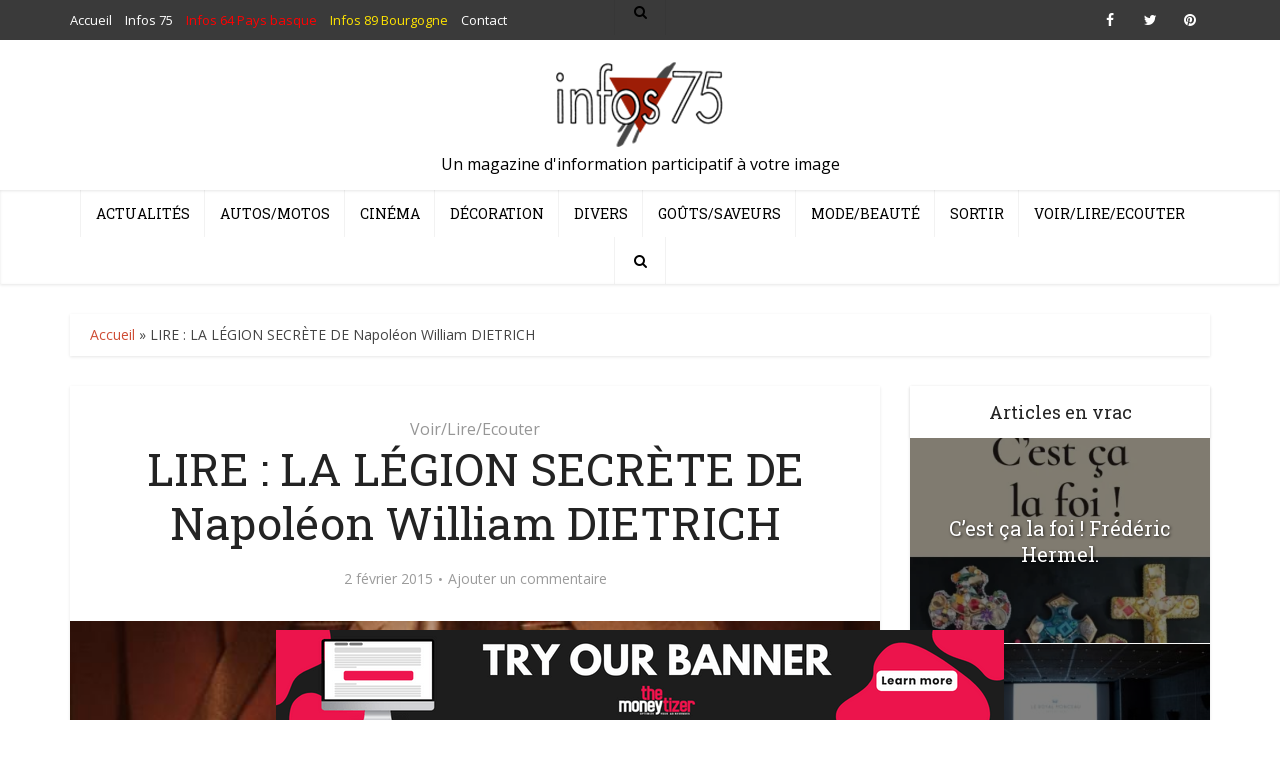

--- FILE ---
content_type: text/html; charset=UTF-8
request_url: https://infos-75.com/voir-lire-ecouter/lire-la-legion-secrete-de-napoleon-william-dietrich/
body_size: 17775
content:
<!DOCTYPE html>
<html lang="fr-FR" class="no-js no-svg">

<head>

<meta http-equiv="Content-Type" content="text/html; charset=UTF-8" />
<meta name="viewport" content="user-scalable=yes, width=device-width, initial-scale=1.0, maximum-scale=1, minimum-scale=1">
<link rel="profile" href="https://gmpg.org/xfn/11" />
<script async src="https://pagead2.googlesyndication.com/pagead/js/adsbygoogle.js?client=ca-pub-9179396034666369"
     crossorigin="anonymous"></script>
<!-- Quantcast Choice. Consent Manager Tag v2.0 (for TCF 2.0) -->
<script type="text/javascript" async=true>
(function() {
  var host = 'www.themoneytizer.com';
  var element = document.createElement('script');
  var firstScript = document.getElementsByTagName('script')[0];
  var url = 'https://cmp.quantcast.com'
    .concat('/choice/', '6Fv0cGNfc_bw8', '/', host, '/choice.js');
  var uspTries = 0;
  var uspTriesLimit = 3;
  element.async = true;
  element.type = 'text/javascript';
  element.src = url;

  firstScript.parentNode.insertBefore(element, firstScript);

  function makeStub() {
    var TCF_LOCATOR_NAME = '__tcfapiLocator';
    var queue = [];
    var win = window;
    var cmpFrame;

    function addFrame() {
      var doc = win.document;
      var otherCMP = !!(win.frames[TCF_LOCATOR_NAME]);

      if (!otherCMP) {
        if (doc.body) {
          var iframe = doc.createElement('iframe');

          iframe.style.cssText = 'display:none';
          iframe.name = TCF_LOCATOR_NAME;
          doc.body.appendChild(iframe);
        } else {
          setTimeout(addFrame, 5);
        }
      }
      return !otherCMP;
    }

    function tcfAPIHandler() {
      var gdprApplies;
      var args = arguments;

      if (!args.length) {
        return queue;
      } else if (args[0] === 'setGdprApplies') {
        if (
          args.length > 3 &&
          args[2] === 2 &&
          typeof args[3] === 'boolean'
        ) {
          gdprApplies = args[3];
          if (typeof args[2] === 'function') {
            args[2]('set', true);
          }
        }
      } else if (args[0] === 'ping') {
        var retr = {
          gdprApplies: gdprApplies,
          cmpLoaded: false,
          cmpStatus: 'stub'
        };

        if (typeof args[2] === 'function') {
          args[2](retr);
        }
      } else {
        if(args[0] === 'init' && typeof args[3] === 'object') {
          args[3] = { ...args[3], tag_version: 'V2' };
        }
        queue.push(args);
      }
    }

    function postMessageEventHandler(event) {
      var msgIsString = typeof event.data === 'string';
      var json = {};

      try {
        if (msgIsString) {
          json = JSON.parse(event.data);
        } else {
          json = event.data;
        }
      } catch (ignore) {}

      var payload = json.__tcfapiCall;

      if (payload) {
        window.__tcfapi(
          payload.command,
          payload.version,
          function(retValue, success) {
            var returnMsg = {
              __tcfapiReturn: {
                returnValue: retValue,
                success: success,
                callId: payload.callId
              }
            };
            if (msgIsString) {
              returnMsg = JSON.stringify(returnMsg);
            }
            if (event && event.source && event.source.postMessage) {
              event.source.postMessage(returnMsg, '*');
            }
          },
          payload.parameter
        );
      }
    }

    while (win) {
      try {
        if (win.frames[TCF_LOCATOR_NAME]) {
          cmpFrame = win;
          break;
        }
      } catch (ignore) {}

      if (win === window.top) {
        break;
      }
      win = win.parent;
    }
    if (!cmpFrame) {
      addFrame();
      win.__tcfapi = tcfAPIHandler;
      win.addEventListener('message', postMessageEventHandler, false);
    }
  };

  makeStub();

  var uspStubFunction = function() {
    var arg = arguments;
    if (typeof window.__uspapi !== uspStubFunction) {
      setTimeout(function() {
        if (typeof window.__uspapi !== 'undefined') {
          window.__uspapi.apply(window.__uspapi, arg);
        }
      }, 500);
    }
  };

  var checkIfUspIsReady = function() {
    uspTries++;
    if (window.__uspapi === uspStubFunction && uspTries < uspTriesLimit) {
      console.warn('USP is not accessible');
    } else {
      clearInterval(uspInterval);
    }
  };

  if (typeof window.__uspapi === 'undefined') {
    window.__uspapi = uspStubFunction;
    var uspInterval = setInterval(checkIfUspIsReady, 6000);
  }
})();
</script>
<!-- End Quantcast Choice. Consent Manager Tag v2.0 (for TCF 2.0) -->
<meta name='robots' content='index, follow, max-image-preview:large, max-snippet:-1, max-video-preview:-1' />

	<!-- This site is optimized with the Yoast SEO plugin v22.8 - https://yoast.com/wordpress/plugins/seo/ -->
	<title>LIRE : LA LÉGION SECRÈTE DE Napoléon William DIETRICH - Infos 75</title>
	<meta name="description" content="Après  La  Piste  des  Templiers en  2012  et  L’Ombre  des  Templiers en  2013,  les lecteurs  retrouvent  avec délice  leur  héros  dans  La Légion" />
	<link rel="canonical" href="https://infos-75.com/voir-lire-ecouter/lire-la-legion-secrete-de-napoleon-william-dietrich/" />
	<meta name="twitter:label1" content="Écrit par" />
	<meta name="twitter:data1" content="Le Hutin" />
	<meta name="twitter:label2" content="Durée de lecture estimée" />
	<meta name="twitter:data2" content="2 minutes" />
	<script type="application/ld+json" class="yoast-schema-graph">{"@context":"https://schema.org","@graph":[{"@type":"WebPage","@id":"https://infos-75.com/voir-lire-ecouter/lire-la-legion-secrete-de-napoleon-william-dietrich/","url":"https://infos-75.com/voir-lire-ecouter/lire-la-legion-secrete-de-napoleon-william-dietrich/","name":"LIRE : LA LÉGION SECRÈTE DE Napoléon William DIETRICH - Infos 75","isPartOf":{"@id":"https://infos-75.com/#website"},"primaryImageOfPage":{"@id":"https://infos-75.com/voir-lire-ecouter/lire-la-legion-secrete-de-napoleon-william-dietrich/#primaryimage"},"image":{"@id":"https://infos-75.com/voir-lire-ecouter/lire-la-legion-secrete-de-napoleon-william-dietrich/#primaryimage"},"thumbnailUrl":"https://infos-75.com/infos75/wp-content/uploads/2015/02/2dietrich_legion_napoleon_cv.jpg","datePublished":"2015-02-02T07:41:01+00:00","dateModified":"2015-02-02T07:41:01+00:00","author":{"@id":"https://infos-75.com/#/schema/person/e4b62692ad945599bb216efd274bae23"},"description":"Après  La  Piste  des  Templiers en  2012  et  L’Ombre  des  Templiers en  2013,  les lecteurs  retrouvent  avec délice  leur  héros  dans  La Légion","breadcrumb":{"@id":"https://infos-75.com/voir-lire-ecouter/lire-la-legion-secrete-de-napoleon-william-dietrich/#breadcrumb"},"inLanguage":"fr-FR","potentialAction":[{"@type":"ReadAction","target":["https://infos-75.com/voir-lire-ecouter/lire-la-legion-secrete-de-napoleon-william-dietrich/"]}]},{"@type":"ImageObject","inLanguage":"fr-FR","@id":"https://infos-75.com/voir-lire-ecouter/lire-la-legion-secrete-de-napoleon-william-dietrich/#primaryimage","url":"https://infos-75.com/infos75/wp-content/uploads/2015/02/2dietrich_legion_napoleon_cv.jpg","contentUrl":"https://infos-75.com/infos75/wp-content/uploads/2015/02/2dietrich_legion_napoleon_cv.jpg","width":620,"height":349},{"@type":"BreadcrumbList","@id":"https://infos-75.com/voir-lire-ecouter/lire-la-legion-secrete-de-napoleon-william-dietrich/#breadcrumb","itemListElement":[{"@type":"ListItem","position":1,"name":"Accueil","item":"https://infos-75.com/"},{"@type":"ListItem","position":2,"name":"LIRE : LA LÉGION SECRÈTE DE Napoléon William DIETRICH"}]},{"@type":"WebSite","@id":"https://infos-75.com/#website","url":"https://infos-75.com/","name":"Infos 75","description":"Un magazine d&#039;information participatif à votre image","potentialAction":[{"@type":"SearchAction","target":{"@type":"EntryPoint","urlTemplate":"https://infos-75.com/?s={search_term_string}"},"query-input":"required name=search_term_string"}],"inLanguage":"fr-FR"},{"@type":"Person","@id":"https://infos-75.com/#/schema/person/e4b62692ad945599bb216efd274bae23","name":"Le Hutin","image":{"@type":"ImageObject","inLanguage":"fr-FR","@id":"https://infos-75.com/#/schema/person/image/","url":"https://secure.gravatar.com/avatar/57ed51bb52cbfcca8948c6ab9b29f16d?s=96&d=mm&r=g","contentUrl":"https://secure.gravatar.com/avatar/57ed51bb52cbfcca8948c6ab9b29f16d?s=96&d=mm&r=g","caption":"Le Hutin"},"url":"https://infos-75.com"}]}</script>
	<!-- / Yoast SEO plugin. -->


<link rel='dns-prefetch' href='//fonts.googleapis.com' />
<link rel="alternate" type="application/rss+xml" title="Infos 75 &raquo; Flux" href="https://infos-75.com/feed/" />
<link rel="alternate" type="application/rss+xml" title="Infos 75 &raquo; Flux des commentaires" href="https://infos-75.com/comments/feed/" />
<link rel="alternate" type="application/rss+xml" title="Infos 75 &raquo; LIRE : LA LÉGION SECRÈTE DE Napoléon William DIETRICH Flux des commentaires" href="https://infos-75.com/voir-lire-ecouter/lire-la-legion-secrete-de-napoleon-william-dietrich/feed/" />
<script type="text/javascript">
/* <![CDATA[ */
window._wpemojiSettings = {"baseUrl":"https:\/\/s.w.org\/images\/core\/emoji\/15.0.3\/72x72\/","ext":".png","svgUrl":"https:\/\/s.w.org\/images\/core\/emoji\/15.0.3\/svg\/","svgExt":".svg","source":{"concatemoji":"https:\/\/infos-75.com\/infos75\/wp-includes\/js\/wp-emoji-release.min.js?ver=39ef82"}};
/*! This file is auto-generated */
!function(i,n){var o,s,e;function c(e){try{var t={supportTests:e,timestamp:(new Date).valueOf()};sessionStorage.setItem(o,JSON.stringify(t))}catch(e){}}function p(e,t,n){e.clearRect(0,0,e.canvas.width,e.canvas.height),e.fillText(t,0,0);var t=new Uint32Array(e.getImageData(0,0,e.canvas.width,e.canvas.height).data),r=(e.clearRect(0,0,e.canvas.width,e.canvas.height),e.fillText(n,0,0),new Uint32Array(e.getImageData(0,0,e.canvas.width,e.canvas.height).data));return t.every(function(e,t){return e===r[t]})}function u(e,t,n){switch(t){case"flag":return n(e,"\ud83c\udff3\ufe0f\u200d\u26a7\ufe0f","\ud83c\udff3\ufe0f\u200b\u26a7\ufe0f")?!1:!n(e,"\ud83c\uddfa\ud83c\uddf3","\ud83c\uddfa\u200b\ud83c\uddf3")&&!n(e,"\ud83c\udff4\udb40\udc67\udb40\udc62\udb40\udc65\udb40\udc6e\udb40\udc67\udb40\udc7f","\ud83c\udff4\u200b\udb40\udc67\u200b\udb40\udc62\u200b\udb40\udc65\u200b\udb40\udc6e\u200b\udb40\udc67\u200b\udb40\udc7f");case"emoji":return!n(e,"\ud83d\udc26\u200d\u2b1b","\ud83d\udc26\u200b\u2b1b")}return!1}function f(e,t,n){var r="undefined"!=typeof WorkerGlobalScope&&self instanceof WorkerGlobalScope?new OffscreenCanvas(300,150):i.createElement("canvas"),a=r.getContext("2d",{willReadFrequently:!0}),o=(a.textBaseline="top",a.font="600 32px Arial",{});return e.forEach(function(e){o[e]=t(a,e,n)}),o}function t(e){var t=i.createElement("script");t.src=e,t.defer=!0,i.head.appendChild(t)}"undefined"!=typeof Promise&&(o="wpEmojiSettingsSupports",s=["flag","emoji"],n.supports={everything:!0,everythingExceptFlag:!0},e=new Promise(function(e){i.addEventListener("DOMContentLoaded",e,{once:!0})}),new Promise(function(t){var n=function(){try{var e=JSON.parse(sessionStorage.getItem(o));if("object"==typeof e&&"number"==typeof e.timestamp&&(new Date).valueOf()<e.timestamp+604800&&"object"==typeof e.supportTests)return e.supportTests}catch(e){}return null}();if(!n){if("undefined"!=typeof Worker&&"undefined"!=typeof OffscreenCanvas&&"undefined"!=typeof URL&&URL.createObjectURL&&"undefined"!=typeof Blob)try{var e="postMessage("+f.toString()+"("+[JSON.stringify(s),u.toString(),p.toString()].join(",")+"));",r=new Blob([e],{type:"text/javascript"}),a=new Worker(URL.createObjectURL(r),{name:"wpTestEmojiSupports"});return void(a.onmessage=function(e){c(n=e.data),a.terminate(),t(n)})}catch(e){}c(n=f(s,u,p))}t(n)}).then(function(e){for(var t in e)n.supports[t]=e[t],n.supports.everything=n.supports.everything&&n.supports[t],"flag"!==t&&(n.supports.everythingExceptFlag=n.supports.everythingExceptFlag&&n.supports[t]);n.supports.everythingExceptFlag=n.supports.everythingExceptFlag&&!n.supports.flag,n.DOMReady=!1,n.readyCallback=function(){n.DOMReady=!0}}).then(function(){return e}).then(function(){var e;n.supports.everything||(n.readyCallback(),(e=n.source||{}).concatemoji?t(e.concatemoji):e.wpemoji&&e.twemoji&&(t(e.twemoji),t(e.wpemoji)))}))}((window,document),window._wpemojiSettings);
/* ]]> */
</script>
<style id='wp-emoji-styles-inline-css' type='text/css'>

	img.wp-smiley, img.emoji {
		display: inline !important;
		border: none !important;
		box-shadow: none !important;
		height: 1em !important;
		width: 1em !important;
		margin: 0 0.07em !important;
		vertical-align: -0.1em !important;
		background: none !important;
		padding: 0 !important;
	}
</style>
<link rel='stylesheet' id='wp-block-library-css' href='https://infos-75.com/infos75/wp-includes/css/dist/block-library/style.min.css?ver=39ef82' type='text/css' media='all' />
<style id='classic-theme-styles-inline-css' type='text/css'>
/*! This file is auto-generated */
.wp-block-button__link{color:#fff;background-color:#32373c;border-radius:9999px;box-shadow:none;text-decoration:none;padding:calc(.667em + 2px) calc(1.333em + 2px);font-size:1.125em}.wp-block-file__button{background:#32373c;color:#fff;text-decoration:none}
</style>
<style id='global-styles-inline-css' type='text/css'>
body{--wp--preset--color--black: #000000;--wp--preset--color--cyan-bluish-gray: #abb8c3;--wp--preset--color--white: #ffffff;--wp--preset--color--pale-pink: #f78da7;--wp--preset--color--vivid-red: #cf2e2e;--wp--preset--color--luminous-vivid-orange: #ff6900;--wp--preset--color--luminous-vivid-amber: #fcb900;--wp--preset--color--light-green-cyan: #7bdcb5;--wp--preset--color--vivid-green-cyan: #00d084;--wp--preset--color--pale-cyan-blue: #8ed1fc;--wp--preset--color--vivid-cyan-blue: #0693e3;--wp--preset--color--vivid-purple: #9b51e0;--wp--preset--color--vce-acc: #cf4d35;--wp--preset--color--vce-meta: #9b9b9b;--wp--preset--color--vce-txt: #444444;--wp--preset--color--vce-bg: #ffffff;--wp--preset--color--vce-cat-0: ;--wp--preset--color--vce-cat-12: #dd4949;--wp--preset--color--vce-cat-4: #607ec7;--wp--preset--color--vce-cat-11: #f4b23f;--wp--preset--color--vce-cat-10: #61c436;--wp--preset--color--vce-cat-7: #e54e7e;--wp--preset--color--vce-cat-1: #ad78e2;--wp--preset--color--vce-cat-5: #46c49c;--wp--preset--color--vce-cat-9: #969696;--wp--preset--color--vce-cat-6900: #8e1c1c;--wp--preset--color--vce-cat-6972: #f6d600;--wp--preset--gradient--vivid-cyan-blue-to-vivid-purple: linear-gradient(135deg,rgba(6,147,227,1) 0%,rgb(155,81,224) 100%);--wp--preset--gradient--light-green-cyan-to-vivid-green-cyan: linear-gradient(135deg,rgb(122,220,180) 0%,rgb(0,208,130) 100%);--wp--preset--gradient--luminous-vivid-amber-to-luminous-vivid-orange: linear-gradient(135deg,rgba(252,185,0,1) 0%,rgba(255,105,0,1) 100%);--wp--preset--gradient--luminous-vivid-orange-to-vivid-red: linear-gradient(135deg,rgba(255,105,0,1) 0%,rgb(207,46,46) 100%);--wp--preset--gradient--very-light-gray-to-cyan-bluish-gray: linear-gradient(135deg,rgb(238,238,238) 0%,rgb(169,184,195) 100%);--wp--preset--gradient--cool-to-warm-spectrum: linear-gradient(135deg,rgb(74,234,220) 0%,rgb(151,120,209) 20%,rgb(207,42,186) 40%,rgb(238,44,130) 60%,rgb(251,105,98) 80%,rgb(254,248,76) 100%);--wp--preset--gradient--blush-light-purple: linear-gradient(135deg,rgb(255,206,236) 0%,rgb(152,150,240) 100%);--wp--preset--gradient--blush-bordeaux: linear-gradient(135deg,rgb(254,205,165) 0%,rgb(254,45,45) 50%,rgb(107,0,62) 100%);--wp--preset--gradient--luminous-dusk: linear-gradient(135deg,rgb(255,203,112) 0%,rgb(199,81,192) 50%,rgb(65,88,208) 100%);--wp--preset--gradient--pale-ocean: linear-gradient(135deg,rgb(255,245,203) 0%,rgb(182,227,212) 50%,rgb(51,167,181) 100%);--wp--preset--gradient--electric-grass: linear-gradient(135deg,rgb(202,248,128) 0%,rgb(113,206,126) 100%);--wp--preset--gradient--midnight: linear-gradient(135deg,rgb(2,3,129) 0%,rgb(40,116,252) 100%);--wp--preset--font-size--small: 13px;--wp--preset--font-size--medium: 20px;--wp--preset--font-size--large: 21px;--wp--preset--font-size--x-large: 42px;--wp--preset--font-size--normal: 16px;--wp--preset--font-size--huge: 28px;--wp--preset--spacing--20: 0.44rem;--wp--preset--spacing--30: 0.67rem;--wp--preset--spacing--40: 1rem;--wp--preset--spacing--50: 1.5rem;--wp--preset--spacing--60: 2.25rem;--wp--preset--spacing--70: 3.38rem;--wp--preset--spacing--80: 5.06rem;--wp--preset--shadow--natural: 6px 6px 9px rgba(0, 0, 0, 0.2);--wp--preset--shadow--deep: 12px 12px 50px rgba(0, 0, 0, 0.4);--wp--preset--shadow--sharp: 6px 6px 0px rgba(0, 0, 0, 0.2);--wp--preset--shadow--outlined: 6px 6px 0px -3px rgba(255, 255, 255, 1), 6px 6px rgba(0, 0, 0, 1);--wp--preset--shadow--crisp: 6px 6px 0px rgba(0, 0, 0, 1);}:where(.is-layout-flex){gap: 0.5em;}:where(.is-layout-grid){gap: 0.5em;}body .is-layout-flex{display: flex;}body .is-layout-flex{flex-wrap: wrap;align-items: center;}body .is-layout-flex > *{margin: 0;}body .is-layout-grid{display: grid;}body .is-layout-grid > *{margin: 0;}:where(.wp-block-columns.is-layout-flex){gap: 2em;}:where(.wp-block-columns.is-layout-grid){gap: 2em;}:where(.wp-block-post-template.is-layout-flex){gap: 1.25em;}:where(.wp-block-post-template.is-layout-grid){gap: 1.25em;}.has-black-color{color: var(--wp--preset--color--black) !important;}.has-cyan-bluish-gray-color{color: var(--wp--preset--color--cyan-bluish-gray) !important;}.has-white-color{color: var(--wp--preset--color--white) !important;}.has-pale-pink-color{color: var(--wp--preset--color--pale-pink) !important;}.has-vivid-red-color{color: var(--wp--preset--color--vivid-red) !important;}.has-luminous-vivid-orange-color{color: var(--wp--preset--color--luminous-vivid-orange) !important;}.has-luminous-vivid-amber-color{color: var(--wp--preset--color--luminous-vivid-amber) !important;}.has-light-green-cyan-color{color: var(--wp--preset--color--light-green-cyan) !important;}.has-vivid-green-cyan-color{color: var(--wp--preset--color--vivid-green-cyan) !important;}.has-pale-cyan-blue-color{color: var(--wp--preset--color--pale-cyan-blue) !important;}.has-vivid-cyan-blue-color{color: var(--wp--preset--color--vivid-cyan-blue) !important;}.has-vivid-purple-color{color: var(--wp--preset--color--vivid-purple) !important;}.has-black-background-color{background-color: var(--wp--preset--color--black) !important;}.has-cyan-bluish-gray-background-color{background-color: var(--wp--preset--color--cyan-bluish-gray) !important;}.has-white-background-color{background-color: var(--wp--preset--color--white) !important;}.has-pale-pink-background-color{background-color: var(--wp--preset--color--pale-pink) !important;}.has-vivid-red-background-color{background-color: var(--wp--preset--color--vivid-red) !important;}.has-luminous-vivid-orange-background-color{background-color: var(--wp--preset--color--luminous-vivid-orange) !important;}.has-luminous-vivid-amber-background-color{background-color: var(--wp--preset--color--luminous-vivid-amber) !important;}.has-light-green-cyan-background-color{background-color: var(--wp--preset--color--light-green-cyan) !important;}.has-vivid-green-cyan-background-color{background-color: var(--wp--preset--color--vivid-green-cyan) !important;}.has-pale-cyan-blue-background-color{background-color: var(--wp--preset--color--pale-cyan-blue) !important;}.has-vivid-cyan-blue-background-color{background-color: var(--wp--preset--color--vivid-cyan-blue) !important;}.has-vivid-purple-background-color{background-color: var(--wp--preset--color--vivid-purple) !important;}.has-black-border-color{border-color: var(--wp--preset--color--black) !important;}.has-cyan-bluish-gray-border-color{border-color: var(--wp--preset--color--cyan-bluish-gray) !important;}.has-white-border-color{border-color: var(--wp--preset--color--white) !important;}.has-pale-pink-border-color{border-color: var(--wp--preset--color--pale-pink) !important;}.has-vivid-red-border-color{border-color: var(--wp--preset--color--vivid-red) !important;}.has-luminous-vivid-orange-border-color{border-color: var(--wp--preset--color--luminous-vivid-orange) !important;}.has-luminous-vivid-amber-border-color{border-color: var(--wp--preset--color--luminous-vivid-amber) !important;}.has-light-green-cyan-border-color{border-color: var(--wp--preset--color--light-green-cyan) !important;}.has-vivid-green-cyan-border-color{border-color: var(--wp--preset--color--vivid-green-cyan) !important;}.has-pale-cyan-blue-border-color{border-color: var(--wp--preset--color--pale-cyan-blue) !important;}.has-vivid-cyan-blue-border-color{border-color: var(--wp--preset--color--vivid-cyan-blue) !important;}.has-vivid-purple-border-color{border-color: var(--wp--preset--color--vivid-purple) !important;}.has-vivid-cyan-blue-to-vivid-purple-gradient-background{background: var(--wp--preset--gradient--vivid-cyan-blue-to-vivid-purple) !important;}.has-light-green-cyan-to-vivid-green-cyan-gradient-background{background: var(--wp--preset--gradient--light-green-cyan-to-vivid-green-cyan) !important;}.has-luminous-vivid-amber-to-luminous-vivid-orange-gradient-background{background: var(--wp--preset--gradient--luminous-vivid-amber-to-luminous-vivid-orange) !important;}.has-luminous-vivid-orange-to-vivid-red-gradient-background{background: var(--wp--preset--gradient--luminous-vivid-orange-to-vivid-red) !important;}.has-very-light-gray-to-cyan-bluish-gray-gradient-background{background: var(--wp--preset--gradient--very-light-gray-to-cyan-bluish-gray) !important;}.has-cool-to-warm-spectrum-gradient-background{background: var(--wp--preset--gradient--cool-to-warm-spectrum) !important;}.has-blush-light-purple-gradient-background{background: var(--wp--preset--gradient--blush-light-purple) !important;}.has-blush-bordeaux-gradient-background{background: var(--wp--preset--gradient--blush-bordeaux) !important;}.has-luminous-dusk-gradient-background{background: var(--wp--preset--gradient--luminous-dusk) !important;}.has-pale-ocean-gradient-background{background: var(--wp--preset--gradient--pale-ocean) !important;}.has-electric-grass-gradient-background{background: var(--wp--preset--gradient--electric-grass) !important;}.has-midnight-gradient-background{background: var(--wp--preset--gradient--midnight) !important;}.has-small-font-size{font-size: var(--wp--preset--font-size--small) !important;}.has-medium-font-size{font-size: var(--wp--preset--font-size--medium) !important;}.has-large-font-size{font-size: var(--wp--preset--font-size--large) !important;}.has-x-large-font-size{font-size: var(--wp--preset--font-size--x-large) !important;}
.wp-block-navigation a:where(:not(.wp-element-button)){color: inherit;}
:where(.wp-block-post-template.is-layout-flex){gap: 1.25em;}:where(.wp-block-post-template.is-layout-grid){gap: 1.25em;}
:where(.wp-block-columns.is-layout-flex){gap: 2em;}:where(.wp-block-columns.is-layout-grid){gap: 2em;}
.wp-block-pullquote{font-size: 1.5em;line-height: 1.6;}
</style>
<link rel='stylesheet' id='contact-form-7-css' href='https://infos-75.com/infos75/wp-content/plugins/contact-form-7/includes/css/styles.css?ver=5.9.5' type='text/css' media='all' />
<link rel='stylesheet' id='mks_shortcodes_simple_line_icons-css' href='https://infos-75.com/infos75/wp-content/plugins/meks-flexible-shortcodes/css/simple-line/simple-line-icons.css?ver=1.3.6' type='text/css' media='screen' />
<link rel='stylesheet' id='mks_shortcodes_css-css' href='https://infos-75.com/infos75/wp-content/plugins/meks-flexible-shortcodes/css/style.css?ver=1.3.6' type='text/css' media='screen' />
<link rel='stylesheet' id='vce-fonts-css' href='https://fonts.googleapis.com/css?family=Open+Sans%3A400%7CRoboto+Slab%3A400&#038;subset=latin%2Clatin-ext&#038;ver=2.9.8' type='text/css' media='all' />
<link rel='stylesheet' id='vce-style-css' href='https://infos-75.com/infos75/wp-content/themes/voice/assets/css/min.css?ver=2.9.8' type='text/css' media='all' />
<style id='vce-style-inline-css' type='text/css'>
body, button, input, select, textarea {font-size: 1.6rem;}.vce-single .entry-headline p{font-size: 2.2rem;}.main-navigation a{font-size: 1.4rem;}.sidebar .widget-title{font-size: 1.8rem;}.sidebar .widget, .vce-lay-c .entry-content, .vce-lay-h .entry-content {font-size: 1.4rem;}.vce-featured-link-article{font-size: 5.2rem;}.vce-featured-grid-big.vce-featured-grid .vce-featured-link-article{font-size: 3.4rem;}.vce-featured-grid .vce-featured-link-article{font-size: 2.2rem;}h1 { font-size: 4.5rem; }h2 { font-size: 4.0rem; }h3 { font-size: 3.5rem; }h4 { font-size: 2.5rem; }h5 { font-size: 2.0rem; }h6 { font-size: 1.8rem; }.comment-reply-title, .main-box-title{font-size: 2.2rem;}h1.entry-title{font-size: 4.5rem;}.vce-lay-a .entry-title a{font-size: 3.4rem;}.vce-lay-b .entry-title{font-size: 1.8rem;}.vce-lay-c .entry-title, .vce-sid-none .vce-lay-c .entry-title{font-size: 1.6rem;}.vce-lay-d .entry-title{font-size: 1.3rem;}.vce-lay-e .entry-title{font-size: 1.4rem;}.vce-lay-f .entry-title{font-size: 1.4rem;}.vce-lay-g .entry-title a, .vce-lay-g .entry-title a:hover{font-size: 3.0rem;}.vce-lay-h .entry-title{font-size: 2.4rem;}.entry-meta div,.entry-meta div a,.vce-lay-g .meta-item,.vce-lay-c .meta-item{font-size: 1.4rem;}.vce-lay-d .meta-category a,.vce-lay-d .entry-meta div,.vce-lay-d .entry-meta div a,.vce-lay-e .entry-meta div,.vce-lay-e .entry-meta div a,.vce-lay-e .fn,.vce-lay-e .meta-item{font-size: 1.3rem;}body {background-color:#ffffff;background-repeat:no-repeat;background-size:cover;background-attachment:fixed;background-position:center center;}body,.mks_author_widget h3,.site-description,.meta-category a,textarea {font-family: 'Open Sans';font-weight: 400;}h1,h2,h3,h4,h5,h6,blockquote,.vce-post-link,.site-title,.site-title a,.main-box-title,.comment-reply-title,.entry-title a,.vce-single .entry-headline p,.vce-prev-next-link,.author-title,.mks_pullquote,.widget_rss ul li .rsswidget,#bbpress-forums .bbp-forum-title,#bbpress-forums .bbp-topic-permalink {font-family: 'Roboto Slab';font-weight: 400;}.main-navigation a,.sidr a{font-family: 'Roboto Slab';font-weight: 400;}.vce-single .entry-content,.vce-single .entry-headline,.vce-single .entry-footer,.vce-share-bar {width: 600px;}.vce-lay-a .lay-a-content{width: 600px;max-width: 600px;}.vce-page .entry-content,.vce-page .entry-title-page {width: 600px;}.vce-sid-none .vce-single .entry-content,.vce-sid-none .vce-single .entry-headline,.vce-sid-none .vce-single .entry-footer {width: 600px;}.vce-sid-none .vce-page .entry-content,.vce-sid-none .vce-page .entry-title-page,.error404 .entry-content {width: 600px;max-width: 600px;}body, button, input, select, textarea{color: #444444;}h1,h2,h3,h4,h5,h6,.entry-title a,.prev-next-nav a,#bbpress-forums .bbp-forum-title, #bbpress-forums .bbp-topic-permalink,.woocommerce ul.products li.product .price .amount{color: #232323;}a,.entry-title a:hover,.vce-prev-next-link:hover,.vce-author-links a:hover,.required,.error404 h4,.prev-next-nav a:hover,#bbpress-forums .bbp-forum-title:hover, #bbpress-forums .bbp-topic-permalink:hover,.woocommerce ul.products li.product h3:hover,.woocommerce ul.products li.product h3:hover mark,.main-box-title a:hover{color: #cf4d35;}.vce-square,.vce-main-content .mejs-controls .mejs-time-rail .mejs-time-current,button,input[type="button"],input[type="reset"],input[type="submit"],.vce-button,.pagination-wapper a,#vce-pagination .next.page-numbers,#vce-pagination .prev.page-numbers,#vce-pagination .page-numbers,#vce-pagination .page-numbers.current,.vce-link-pages a,#vce-pagination a,.vce-load-more a,.vce-slider-pagination .owl-nav > div,.vce-mega-menu-posts-wrap .owl-nav > div,.comment-reply-link:hover,.vce-featured-section a,.vce-lay-g .vce-featured-info .meta-category a,.vce-404-menu a,.vce-post.sticky .meta-image:before,#vce-pagination .page-numbers:hover,#bbpress-forums .bbp-pagination .current,#bbpress-forums .bbp-pagination a:hover,.woocommerce #respond input#submit,.woocommerce a.button,.woocommerce button.button,.woocommerce input.button,.woocommerce ul.products li.product .added_to_cart,.woocommerce #respond input#submit:hover,.woocommerce a.button:hover,.woocommerce button.button:hover,.woocommerce input.button:hover,.woocommerce ul.products li.product .added_to_cart:hover,.woocommerce #respond input#submit.alt,.woocommerce a.button.alt,.woocommerce button.button.alt,.woocommerce input.button.alt,.woocommerce #respond input#submit.alt:hover, .woocommerce a.button.alt:hover, .woocommerce button.button.alt:hover, .woocommerce input.button.alt:hover,.woocommerce span.onsale,.woocommerce .widget_price_filter .ui-slider .ui-slider-range,.woocommerce .widget_price_filter .ui-slider .ui-slider-handle,.comments-holder .navigation .page-numbers.current,.vce-lay-a .vce-read-more:hover,.vce-lay-c .vce-read-more:hover,body div.wpforms-container-full .wpforms-form input[type=submit], body div.wpforms-container-full .wpforms-form button[type=submit], body div.wpforms-container-full .wpforms-form .wpforms-page-button,body div.wpforms-container-full .wpforms-form input[type=submit]:hover, body div.wpforms-container-full .wpforms-form button[type=submit]:hover, body div.wpforms-container-full .wpforms-form .wpforms-page-button:hover {background-color: #cf4d35;}#vce-pagination .page-numbers,.comments-holder .navigation .page-numbers{background: transparent;color: #cf4d35;border: 1px solid #cf4d35;}.comments-holder .navigation .page-numbers:hover{background: #cf4d35;border: 1px solid #cf4d35;}.bbp-pagination-links a{background: transparent;color: #cf4d35;border: 1px solid #cf4d35 !important;}#vce-pagination .page-numbers.current,.bbp-pagination-links span.current,.comments-holder .navigation .page-numbers.current{border: 1px solid #cf4d35;}.widget_categories .cat-item:before,.widget_categories .cat-item .count{background: #cf4d35;}.comment-reply-link,.vce-lay-a .vce-read-more,.vce-lay-c .vce-read-more{border: 1px solid #cf4d35;}.entry-meta div,.entry-meta-count,.entry-meta div a,.comment-metadata a,.meta-category span,.meta-author-wrapped,.wp-caption .wp-caption-text,.widget_rss .rss-date,.sidebar cite,.site-footer cite,.sidebar .vce-post-list .entry-meta div,.sidebar .vce-post-list .entry-meta div a,.sidebar .vce-post-list .fn,.sidebar .vce-post-list .fn a,.site-footer .vce-post-list .entry-meta div,.site-footer .vce-post-list .entry-meta div a,.site-footer .vce-post-list .fn,.site-footer .vce-post-list .fn a,#bbpress-forums .bbp-topic-started-by,#bbpress-forums .bbp-topic-started-in,#bbpress-forums .bbp-forum-info .bbp-forum-content,#bbpress-forums p.bbp-topic-meta,span.bbp-admin-links a,.bbp-reply-post-date,#bbpress-forums li.bbp-header,#bbpress-forums li.bbp-footer,.woocommerce .woocommerce-result-count,.woocommerce .product_meta{color: #9b9b9b;}.main-box-title, .comment-reply-title, .main-box-head{background: #ffffff;color: #232323;}.main-box-title a{color: #232323;}.sidebar .widget .widget-title a{color: #232323;}.main-box,.comment-respond,.prev-next-nav{background: #f9f9f9;}.vce-post,ul.comment-list > li.comment,.main-box-single,.ie8 .vce-single,#disqus_thread,.vce-author-card,.vce-author-card .vce-content-outside,.mks-bredcrumbs-container,ul.comment-list > li.pingback{background: #ffffff;}.mks_tabs.horizontal .mks_tab_nav_item.active{border-bottom: 1px solid #ffffff;}.mks_tabs.horizontal .mks_tab_item,.mks_tabs.vertical .mks_tab_nav_item.active,.mks_tabs.horizontal .mks_tab_nav_item.active{background: #ffffff;}.mks_tabs.vertical .mks_tab_nav_item.active{border-right: 1px solid #ffffff;}#vce-pagination,.vce-slider-pagination .owl-controls,.vce-content-outside,.comments-holder .navigation{background: #f3f3f3;}.sidebar .widget-title{background: #ffffff;color: #232323;}.sidebar .widget{background: #f9f9f9;}.sidebar .widget,.sidebar .widget li a,.sidebar .mks_author_widget h3 a,.sidebar .mks_author_widget h3,.sidebar .vce-search-form .vce-search-input,.sidebar .vce-search-form .vce-search-input:focus{color: #444444;}.sidebar .widget li a:hover,.sidebar .widget a,.widget_nav_menu li.menu-item-has-children:hover:after,.widget_pages li.page_item_has_children:hover:after{color: #cf4d35;}.sidebar .tagcloud a {border: 1px solid #cf4d35;}.sidebar .mks_author_link,.sidebar .tagcloud a:hover,.sidebar .mks_themeforest_widget .more,.sidebar button,.sidebar input[type="button"],.sidebar input[type="reset"],.sidebar input[type="submit"],.sidebar .vce-button,.sidebar .bbp_widget_login .button{background-color: #cf4d35;}.sidebar .mks_author_widget .mks_autor_link_wrap,.sidebar .mks_themeforest_widget .mks_read_more,.widget .meks-instagram-follow-link {background: #f3f3f3;}.sidebar #wp-calendar caption,.sidebar .recentcomments,.sidebar .post-date,.sidebar #wp-calendar tbody{color: rgba(68,68,68,0.7);}.site-footer{background: #373941;}.site-footer .widget-title{color: #ffffff;}.site-footer,.site-footer .widget,.site-footer .widget li a,.site-footer .mks_author_widget h3 a,.site-footer .mks_author_widget h3,.site-footer .vce-search-form .vce-search-input,.site-footer .vce-search-form .vce-search-input:focus{color: #f9f9f9;}.site-footer .widget li a:hover,.site-footer .widget a,.site-info a{color: #cf4d35;}.site-footer .tagcloud a {border: 1px solid #cf4d35;}.site-footer .mks_author_link,.site-footer .mks_themeforest_widget .more,.site-footer button,.site-footer input[type="button"],.site-footer input[type="reset"],.site-footer input[type="submit"],.site-footer .vce-button,.site-footer .tagcloud a:hover{background-color: #cf4d35;}.site-footer #wp-calendar caption,.site-footer .recentcomments,.site-footer .post-date,.site-footer #wp-calendar tbody,.site-footer .site-info{color: rgba(249,249,249,0.7);}.top-header,.top-nav-menu li .sub-menu{background: #3a3a3a;}.top-header,.top-header a{color: #ffffff;}.top-header .vce-search-form .vce-search-input,.top-header .vce-search-input:focus,.top-header .vce-search-submit{color: #ffffff;}.top-header .vce-search-form .vce-search-input::-webkit-input-placeholder { color: #ffffff;}.top-header .vce-search-form .vce-search-input:-moz-placeholder { color: #ffffff;}.top-header .vce-search-form .vce-search-input::-moz-placeholder { color: #ffffff;}.top-header .vce-search-form .vce-search-input:-ms-input-placeholder { color: #ffffff;}.header-1-wrapper{height: 150px;padding-top: 15px;}.header-2-wrapper,.header-3-wrapper{height: 150px;}.header-2-wrapper .site-branding,.header-3-wrapper .site-branding{top: 15px;left: 0px;}.site-title a, .site-title a:hover{color: #232323;}.site-description{color: #000000;}.main-header{background-color: #ffffff;}.header-bottom-wrapper{background: #ffffff;}.vce-header-ads{margin: 30px 0;}.header-3-wrapper .nav-menu > li > a{padding: 65px 15px;}.header-sticky,.sidr{background: rgba(255,255,255,0.95);}.ie8 .header-sticky{background: #ffffff;}.main-navigation a,.nav-menu .vce-mega-menu > .sub-menu > li > a,.sidr li a,.vce-menu-parent{color: #000000;}.nav-menu > li:hover > a,.nav-menu > .current_page_item > a,.nav-menu > .current-menu-item > a,.nav-menu > .current-menu-ancestor > a,.main-navigation a.vce-item-selected,.main-navigation ul ul li:hover > a,.nav-menu ul .current-menu-item a,.nav-menu ul .current_page_item a,.vce-menu-parent:hover,.sidr li a:hover,.sidr li.sidr-class-current_page_item > a,.main-navigation li.current-menu-item.fa:before,.vce-responsive-nav{color: #f09a52;}#sidr-id-vce_main_navigation_menu .soc-nav-menu li a:hover {color: #ffffff;}.nav-menu > li:hover > a,.nav-menu > .current_page_item > a,.nav-menu > .current-menu-item > a,.nav-menu > .current-menu-ancestor > a,.main-navigation a.vce-item-selected,.main-navigation ul ul,.header-sticky .nav-menu > .current_page_item:hover > a,.header-sticky .nav-menu > .current-menu-item:hover > a,.header-sticky .nav-menu > .current-menu-ancestor:hover > a,.header-sticky .main-navigation a.vce-item-selected:hover{background-color: #ffffff;}.search-header-wrap ul {border-top: 2px solid #f09a52;}.vce-cart-icon a.vce-custom-cart span,.sidr-class-vce-custom-cart .sidr-class-vce-cart-count {background: #f09a52;font-family: 'Open Sans';}.vce-border-top .main-box-title{border-top: 2px solid #cf4d35;}.tagcloud a:hover,.sidebar .widget .mks_author_link,.sidebar .widget.mks_themeforest_widget .more,.site-footer .widget .mks_author_link,.site-footer .widget.mks_themeforest_widget .more,.vce-lay-g .entry-meta div,.vce-lay-g .fn,.vce-lay-g .fn a{color: #FFF;}.vce-featured-header .vce-featured-header-background{opacity: 0.5}.vce-featured-grid .vce-featured-header-background,.vce-post-big .vce-post-img:after,.vce-post-slider .vce-post-img:after{opacity: 0.5}.vce-featured-grid .owl-item:hover .vce-grid-text .vce-featured-header-background,.vce-post-big li:hover .vce-post-img:after,.vce-post-slider li:hover .vce-post-img:after {opacity: 0.8}.vce-featured-grid.vce-featured-grid-big .vce-featured-header-background,.vce-post-big .vce-post-img:after,.vce-post-slider .vce-post-img:after{opacity: 0.5}.vce-featured-grid.vce-featured-grid-big .owl-item:hover .vce-grid-text .vce-featured-header-background,.vce-post-big li:hover .vce-post-img:after,.vce-post-slider li:hover .vce-post-img:after {opacity: 0.8}#back-top {background: #323232}.sidr input[type=text]{background: rgba(0,0,0,0.1);color: rgba(0,0,0,0.5);}.is-style-solid-color{background-color: #cf4d35;color: #ffffff;}.wp-block-image figcaption{color: #9b9b9b;}.wp-block-cover .wp-block-cover-image-text, .wp-block-cover .wp-block-cover-text, .wp-block-cover h2, .wp-block-cover-image .wp-block-cover-image-text, .wp-block-cover-image .wp-block-cover-text, .wp-block-cover-image h2,p.has-drop-cap:not(:focus)::first-letter,p.wp-block-subhead{font-family: 'Roboto Slab';font-weight: 400;}.wp-block-cover .wp-block-cover-image-text, .wp-block-cover .wp-block-cover-text, .wp-block-cover h2, .wp-block-cover-image .wp-block-cover-image-text, .wp-block-cover-image .wp-block-cover-text, .wp-block-cover-image h2{font-size: 2.5rem;}p.wp-block-subhead{font-size: 2.2rem;}.wp-block-button__link{background: #cf4d35}.wp-block-search .wp-block-search__button{color: #ffffff}.meta-image:hover a img,.vce-lay-h .img-wrap:hover .meta-image > img,.img-wrp:hover img,.vce-gallery-big:hover img,.vce-gallery .gallery-item:hover img,.wp-block-gallery .blocks-gallery-item:hover img,.vce_posts_widget .vce-post-big li:hover img,.vce-featured-grid .owl-item:hover img,.vce-post-img:hover img,.mega-menu-img:hover img{-webkit-transform: scale(1.1);-moz-transform: scale(1.1);-o-transform: scale(1.1);-ms-transform: scale(1.1);transform: scale(1.1);}.has-small-font-size{ font-size: 1.2rem;}.has-large-font-size{ font-size: 1.9rem;}.has-huge-font-size{ font-size: 2.3rem;}@media(min-width: 671px){.has-small-font-size{ font-size: 1.3rem;}.has-normal-font-size{ font-size: 1.6rem;}.has-large-font-size{ font-size: 2.1rem;}.has-huge-font-size{ font-size: 2.8rem;}}.has-vce-acc-background-color{ background-color: #cf4d35;}.has-vce-acc-color{ color: #cf4d35;}.has-vce-meta-background-color{ background-color: #9b9b9b;}.has-vce-meta-color{ color: #9b9b9b;}.has-vce-txt-background-color{ background-color: #444444;}.has-vce-txt-color{ color: #444444;}.has-vce-bg-background-color{ background-color: #ffffff;}.has-vce-bg-color{ color: #ffffff;}.has-vce-cat-0-background-color{ background-color: ;}.has-vce-cat-0-color{ color: ;}.has-vce-cat-12-background-color{ background-color: #dd4949;}.has-vce-cat-12-color{ color: #dd4949;}.has-vce-cat-4-background-color{ background-color: #607ec7;}.has-vce-cat-4-color{ color: #607ec7;}.has-vce-cat-11-background-color{ background-color: #f4b23f;}.has-vce-cat-11-color{ color: #f4b23f;}.has-vce-cat-10-background-color{ background-color: #61c436;}.has-vce-cat-10-color{ color: #61c436;}.has-vce-cat-7-background-color{ background-color: #e54e7e;}.has-vce-cat-7-color{ color: #e54e7e;}.has-vce-cat-1-background-color{ background-color: #ad78e2;}.has-vce-cat-1-color{ color: #ad78e2;}.has-vce-cat-5-background-color{ background-color: #46c49c;}.has-vce-cat-5-color{ color: #46c49c;}.has-vce-cat-9-background-color{ background-color: #969696;}.has-vce-cat-9-color{ color: #969696;}.has-vce-cat-6900-background-color{ background-color: #8e1c1c;}.has-vce-cat-6900-color{ color: #8e1c1c;}.has-vce-cat-6972-background-color{ background-color: #f6d600;}.has-vce-cat-6972-color{ color: #f6d600;}a.category-12, .sidebar .widget .vce-post-list a.category-12{ color: #dd4949;}body.category-12 .main-box-title, .main-box-title.cat-12 { border-top: 2px solid #dd4949;}.widget_categories li.cat-item-12 .count { background: #dd4949;}.widget_categories li.cat-item-12:before { background:#dd4949;}.vce-featured-section .category-12, .vce-post-big .meta-category a.category-12, .vce-post-slider .meta-category a.category-12{ background-color: #dd4949;}.vce-lay-g .vce-featured-info .meta-category a.category-12{ background-color: #dd4949;}.vce-lay-h header .meta-category a.category-12{ background-color: #dd4949;}.main-navigation li.vce-cat-12:hover > a { color: #dd4949;}.main-navigation li.vce-cat-12.current-menu-item > a { color: #dd4949;}a.category-4, .sidebar .widget .vce-post-list a.category-4{ color: #607ec7;}body.category-4 .main-box-title, .main-box-title.cat-4 { border-top: 2px solid #607ec7;}.widget_categories li.cat-item-4 .count { background: #607ec7;}.widget_categories li.cat-item-4:before { background:#607ec7;}.vce-featured-section .category-4, .vce-post-big .meta-category a.category-4, .vce-post-slider .meta-category a.category-4{ background-color: #607ec7;}.vce-lay-g .vce-featured-info .meta-category a.category-4{ background-color: #607ec7;}.vce-lay-h header .meta-category a.category-4{ background-color: #607ec7;}.main-navigation li.vce-cat-4:hover > a { color: #607ec7;}.main-navigation li.vce-cat-4.current-menu-item > a { color: #607ec7;}a.category-11, .sidebar .widget .vce-post-list a.category-11{ color: #f4b23f;}body.category-11 .main-box-title, .main-box-title.cat-11 { border-top: 2px solid #f4b23f;}.widget_categories li.cat-item-11 .count { background: #f4b23f;}.widget_categories li.cat-item-11:before { background:#f4b23f;}.vce-featured-section .category-11, .vce-post-big .meta-category a.category-11, .vce-post-slider .meta-category a.category-11{ background-color: #f4b23f;}.vce-lay-g .vce-featured-info .meta-category a.category-11{ background-color: #f4b23f;}.vce-lay-h header .meta-category a.category-11{ background-color: #f4b23f;}.main-navigation li.vce-cat-11:hover > a { color: #f4b23f;}.main-navigation li.vce-cat-11.current-menu-item > a { color: #f4b23f;}a.category-10, .sidebar .widget .vce-post-list a.category-10{ color: #61c436;}body.category-10 .main-box-title, .main-box-title.cat-10 { border-top: 2px solid #61c436;}.widget_categories li.cat-item-10 .count { background: #61c436;}.widget_categories li.cat-item-10:before { background:#61c436;}.vce-featured-section .category-10, .vce-post-big .meta-category a.category-10, .vce-post-slider .meta-category a.category-10{ background-color: #61c436;}.vce-lay-g .vce-featured-info .meta-category a.category-10{ background-color: #61c436;}.vce-lay-h header .meta-category a.category-10{ background-color: #61c436;}.main-navigation li.vce-cat-10:hover > a { color: #61c436;}.main-navigation li.vce-cat-10.current-menu-item > a { color: #61c436;}a.category-7, .sidebar .widget .vce-post-list a.category-7{ color: #e54e7e;}body.category-7 .main-box-title, .main-box-title.cat-7 { border-top: 2px solid #e54e7e;}.widget_categories li.cat-item-7 .count { background: #e54e7e;}.widget_categories li.cat-item-7:before { background:#e54e7e;}.vce-featured-section .category-7, .vce-post-big .meta-category a.category-7, .vce-post-slider .meta-category a.category-7{ background-color: #e54e7e;}.vce-lay-g .vce-featured-info .meta-category a.category-7{ background-color: #e54e7e;}.vce-lay-h header .meta-category a.category-7{ background-color: #e54e7e;}.main-navigation li.vce-cat-7:hover > a { color: #e54e7e;}.main-navigation li.vce-cat-7.current-menu-item > a { color: #e54e7e;}a.category-1, .sidebar .widget .vce-post-list a.category-1{ color: #ad78e2;}body.category-1 .main-box-title, .main-box-title.cat-1 { border-top: 2px solid #ad78e2;}.widget_categories li.cat-item-1 .count { background: #ad78e2;}.widget_categories li.cat-item-1:before { background:#ad78e2;}.vce-featured-section .category-1, .vce-post-big .meta-category a.category-1, .vce-post-slider .meta-category a.category-1{ background-color: #ad78e2;}.vce-lay-g .vce-featured-info .meta-category a.category-1{ background-color: #ad78e2;}.vce-lay-h header .meta-category a.category-1{ background-color: #ad78e2;}.main-navigation li.vce-cat-1:hover > a { color: #ad78e2;}.main-navigation li.vce-cat-1.current-menu-item > a { color: #ad78e2;}a.category-5, .sidebar .widget .vce-post-list a.category-5{ color: #46c49c;}body.category-5 .main-box-title, .main-box-title.cat-5 { border-top: 2px solid #46c49c;}.widget_categories li.cat-item-5 .count { background: #46c49c;}.widget_categories li.cat-item-5:before { background:#46c49c;}.vce-featured-section .category-5, .vce-post-big .meta-category a.category-5, .vce-post-slider .meta-category a.category-5{ background-color: #46c49c;}.vce-lay-g .vce-featured-info .meta-category a.category-5{ background-color: #46c49c;}.vce-lay-h header .meta-category a.category-5{ background-color: #46c49c;}.main-navigation li.vce-cat-5:hover > a { color: #46c49c;}.main-navigation li.vce-cat-5.current-menu-item > a { color: #46c49c;}a.category-9, .sidebar .widget .vce-post-list a.category-9{ color: #969696;}body.category-9 .main-box-title, .main-box-title.cat-9 { border-top: 2px solid #969696;}.widget_categories li.cat-item-9 .count { background: #969696;}.widget_categories li.cat-item-9:before { background:#969696;}.vce-featured-section .category-9, .vce-post-big .meta-category a.category-9, .vce-post-slider .meta-category a.category-9{ background-color: #969696;}.vce-lay-g .vce-featured-info .meta-category a.category-9{ background-color: #969696;}.vce-lay-h header .meta-category a.category-9{ background-color: #969696;}.main-navigation li.vce-cat-9:hover > a { color: #969696;}.main-navigation li.vce-cat-9.current-menu-item > a { color: #969696;}a.category-6900, .sidebar .widget .vce-post-list a.category-6900{ color: #8e1c1c;}body.category-6900 .main-box-title, .main-box-title.cat-6900 { border-top: 2px solid #8e1c1c;}.widget_categories li.cat-item-6900 .count { background: #8e1c1c;}.widget_categories li.cat-item-6900:before { background:#8e1c1c;}.vce-featured-section .category-6900, .vce-post-big .meta-category a.category-6900, .vce-post-slider .meta-category a.category-6900{ background-color: #8e1c1c;}.vce-lay-g .vce-featured-info .meta-category a.category-6900{ background-color: #8e1c1c;}.vce-lay-h header .meta-category a.category-6900{ background-color: #8e1c1c;}.main-navigation li.vce-cat-6900:hover > a { color: #8e1c1c;}.main-navigation li.vce-cat-6900.current-menu-item > a { color: #8e1c1c;}a.category-6972, .sidebar .widget .vce-post-list a.category-6972{ color: #f6d600;}body.category-6972 .main-box-title, .main-box-title.cat-6972 { border-top: 2px solid #f6d600;}.widget_categories li.cat-item-6972 .count { background: #f6d600;}.widget_categories li.cat-item-6972:before { background:#f6d600;}.vce-featured-section .category-6972, .vce-post-big .meta-category a.category-6972, .vce-post-slider .meta-category a.category-6972{ background-color: #f6d600;}.vce-lay-g .vce-featured-info .meta-category a.category-6972{ background-color: #f6d600;}.vce-lay-h header .meta-category a.category-6972{ background-color: #f6d600;}.main-navigation li.vce-cat-6972:hover > a { color: #f6d600;}.main-navigation li.vce-cat-6972.current-menu-item > a { color: #f6d600;}.nav-menu li a{text-transform: uppercase;}
</style>
<link rel='stylesheet' id='meks-ads-widget-css' href='https://infos-75.com/infos75/wp-content/plugins/meks-easy-ads-widget/css/style.css?ver=2.0.8' type='text/css' media='all' />
<link rel='stylesheet' id='meks_instagram-widget-styles-css' href='https://infos-75.com/infos75/wp-content/plugins/meks-easy-instagram-widget/css/widget.css?ver=39ef82' type='text/css' media='all' />
<link rel='stylesheet' id='meks-flickr-widget-css' href='https://infos-75.com/infos75/wp-content/plugins/meks-simple-flickr-widget/css/style.css?ver=1.3' type='text/css' media='all' />
<link rel='stylesheet' id='meks-author-widget-css' href='https://infos-75.com/infos75/wp-content/plugins/meks-smart-author-widget/css/style.css?ver=1.1.4' type='text/css' media='all' />
<link rel='stylesheet' id='meks-social-widget-css' href='https://infos-75.com/infos75/wp-content/plugins/meks-smart-social-widget/css/style.css?ver=1.6.4' type='text/css' media='all' />
<link rel='stylesheet' id='meks-themeforest-widget-css' href='https://infos-75.com/infos75/wp-content/plugins/meks-themeforest-smart-widget/css/style.css?ver=1.5' type='text/css' media='all' />
<link rel='stylesheet' id='meks_ess-main-css' href='https://infos-75.com/infos75/wp-content/plugins/meks-easy-social-share/assets/css/main.css?ver=1.3' type='text/css' media='all' />
<script type="text/javascript" src="https://infos-75.com/infos75/wp-includes/js/jquery/jquery.min.js?ver=3.7.1" id="jquery-core-js"></script>
<script type="text/javascript" src="https://infos-75.com/infos75/wp-includes/js/jquery/jquery-migrate.min.js?ver=3.4.1" id="jquery-migrate-js"></script>
<link rel="https://api.w.org/" href="https://infos-75.com/wp-json/" /><link rel="alternate" type="application/json" href="https://infos-75.com/wp-json/wp/v2/posts/28965" />
<link rel='shortlink' href='https://infos-75.com/?p=28965' />
<link rel="alternate" type="application/json+oembed" href="https://infos-75.com/wp-json/oembed/1.0/embed?url=https%3A%2F%2Finfos-75.com%2Fvoir-lire-ecouter%2Flire-la-legion-secrete-de-napoleon-william-dietrich%2F" />
<link rel="alternate" type="text/xml+oembed" href="https://infos-75.com/wp-json/oembed/1.0/embed?url=https%3A%2F%2Finfos-75.com%2Fvoir-lire-ecouter%2Flire-la-legion-secrete-de-napoleon-william-dietrich%2F&#038;format=xml" />
<meta name="generator" content="Redux 4.4.17" />		<style type="text/css" id="wp-custom-css">
			          .google-auto-placed {
    display: none !important;
}      
.basque {
    background: #9d1d06;
    color: #fff;
    font-weight: 600;
    padding: 0 20px;
}
.jaunem a{
	color: #ffe400;
}
.rougem a{
	color: red;
}		</style>
		</head>

<body data-rsssl=1 class="post-template-default single single-post postid-28965 single-format-standard wp-embed-responsive vce-sid-right voice-v_2_9_8">

<div id="vce-main">

<header id="header" class="main-header">
	<div class="top-header">
	<div class="container">

					<div class="vce-wrap-left">
					<ul id="vce_top_navigation_menu" class="top-nav-menu"><li id="menu-item-33" class="menu-item menu-item-type-custom menu-item-object-custom menu-item-home menu-item-33"><a href="https://infos-75.com/">Accueil</a></li>
<li id="menu-item-187" class="menu-item menu-item-type-post_type menu-item-object-page menu-item-187"><a href="https://infos-75.com/infos/">Infos 75</a></li>
<li id="menu-item-63818" class="rougem menu-item menu-item-type-taxonomy menu-item-object-category menu-item-63818 vce-cat-6900"><a href="https://infos-75.com/category/pays-basque/">Infos 64 Pays basque</a></li>
<li id="menu-item-64089" class="jaunem menu-item menu-item-type-taxonomy menu-item-object-category menu-item-64089 vce-cat-6972"><a href="https://infos-75.com/category/bourgogne/">Infos 89 Bourgogne</a></li>
<li id="menu-item-29" class="menu-item menu-item-type-post_type menu-item-object-page menu-item-29"><a href="https://infos-75.com/contact/">Contact</a></li>
</ul>			</div>
				
					<div class="vce-wrap-right">
					<div class="menu-social-menu-container"><ul id="vce_social_menu" class="soc-nav-menu"><li id="menu-item-28375" class="menu-item menu-item-type-custom menu-item-object-custom menu-item-28375"><a href="https://www.facebook.com/infos75admin"><span class="vce-social-name">Facebook</span></a></li>
<li id="menu-item-44047" class="menu-item menu-item-type-custom menu-item-object-custom menu-item-44047"><a href="https://twitter.com/infos_75"><span class="vce-social-name">Twitter</span></a></li>
<li id="menu-item-44048" class="menu-item menu-item-type-custom menu-item-object-custom menu-item-44048"><a href="https://fr.pinterest.com/infos75/"><span class="vce-social-name">Pinterest</span></a></li>
</ul></div>
			</div>
		
		


	</div>
</div><div class="container header-1-wrapper header-main-area">	
		<div class="vce-res-nav">
	<a class="vce-responsive-nav" href="#sidr-main"><i class="fa fa-bars"></i></a>
</div>
<div class="site-branding">
	<span class="site-title"><a href="https://infos-75.com/" rel="home" class="has-logo"><picture class="vce-logo"><source media="(min-width: 1024px)" srcset="https://infos-75.com/infos75/wp-content/uploads/2015/01/logo-infos75.png"><source srcset="https://infos-75.com/infos75/wp-content/uploads/2015/01/logo-infos75.png"><img src="https://infos-75.com/infos75/wp-content/uploads/2015/01/logo-infos75.png" alt="Infos 75"></picture></a></span><span class="site-description">Un magazine d&#039;information participatif à votre image</span></div></div>

<div class="header-bottom-wrapper">
	<div class="container">
		<nav id="site-navigation" class="main-navigation" role="navigation">
	<ul id="vce_main_navigation_menu" class="nav-menu"><li id="menu-item-27" class="menu-item menu-item-type-taxonomy menu-item-object-category menu-item-27 vce-cat-12"><a href="https://infos-75.com/category/droits/">Actualités</a><li id="menu-item-17" class="menu-item menu-item-type-taxonomy menu-item-object-category menu-item-17 vce-cat-4"><a href="https://infos-75.com/category/autos-motos/">Autos/Motos</a><li id="menu-item-36514" class="menu-item menu-item-type-taxonomy menu-item-object-category menu-item-36514 vce-cat-3841"><a href="https://infos-75.com/category/cinema/">Cinéma</a><li id="menu-item-19" class="menu-item menu-item-type-taxonomy menu-item-object-category menu-item-19 vce-cat-11"><a href="https://infos-75.com/category/decoration/">Décoration</a><li id="menu-item-49768" class="menu-item menu-item-type-taxonomy menu-item-object-category menu-item-49768 vce-cat-1"><a href="https://infos-75.com/category/divers/">Divers</a><li id="menu-item-22" class="menu-item menu-item-type-taxonomy menu-item-object-category menu-item-22 vce-cat-10"><a href="https://infos-75.com/category/gout-saveur/">Goûts/Saveurs</a><li id="menu-item-24" class="menu-item menu-item-type-taxonomy menu-item-object-category menu-item-24 vce-cat-7"><a href="https://infos-75.com/category/mode/">Mode/Beauté</a><li id="menu-item-23" class="menu-item menu-item-type-taxonomy menu-item-object-category menu-item-23 vce-cat-5"><a href="https://infos-75.com/category/jardin/">Sortir</a><li id="menu-item-26" class="menu-item menu-item-type-taxonomy menu-item-object-category current-post-ancestor current-menu-parent current-post-parent menu-item-26 vce-cat-9"><a href="https://infos-75.com/category/voir-lire-ecouter/">Voir/Lire/Ecouter</a><li class="search-header-wrap"><a class="search_header" href="javascript:void(0)"><i class="fa fa-search"></i></a><ul class="search-header-form-ul"><li><form class="vce-search-form" action="https://infos-75.com/" method="get">
	<input name="s" class="vce-search-input" size="20" type="text" value="Entrer votre recherche" onfocus="(this.value == 'Entrer votre recherche') && (this.value = '')" onblur="(this.value == '') && (this.value = 'Entrer votre recherche')" placeholder="Entrer votre recherche" />
		<button type="submit" class="vce-search-submit"><i class="fa fa-search"></i></button> 
</form></li></ul></li></ul></nav>	</div>
</div></header>

	<div id="sticky_header" class="header-sticky">
	<div class="container">
		<div class="vce-res-nav">
	<a class="vce-responsive-nav" href="#sidr-main"><i class="fa fa-bars"></i></a>
</div>
<div class="site-branding">
	<span class="site-title"><a href="https://infos-75.com/" rel="home" class="has-logo"><picture class="vce-logo"><source media="(min-width: 1024px)" srcset="https://infos-75.com/infos75/wp-content/uploads/2015/01/logo-infos75.png"><source srcset="https://infos-75.com/infos75/wp-content/uploads/2015/01/logo-infos75.png"><img src="https://infos-75.com/infos75/wp-content/uploads/2015/01/logo-infos75.png" alt="Infos 75"></picture></a></span></div>		<nav id="site-navigation" class="main-navigation" role="navigation">
		<ul id="vce_main_navigation_menu" class="nav-menu"><li class="menu-item menu-item-type-taxonomy menu-item-object-category menu-item-27 vce-cat-12"><a href="https://infos-75.com/category/droits/">Actualités</a><li class="menu-item menu-item-type-taxonomy menu-item-object-category menu-item-17 vce-cat-4"><a href="https://infos-75.com/category/autos-motos/">Autos/Motos</a><li class="menu-item menu-item-type-taxonomy menu-item-object-category menu-item-36514 vce-cat-3841"><a href="https://infos-75.com/category/cinema/">Cinéma</a><li class="menu-item menu-item-type-taxonomy menu-item-object-category menu-item-19 vce-cat-11"><a href="https://infos-75.com/category/decoration/">Décoration</a><li class="menu-item menu-item-type-taxonomy menu-item-object-category menu-item-49768 vce-cat-1"><a href="https://infos-75.com/category/divers/">Divers</a><li class="menu-item menu-item-type-taxonomy menu-item-object-category menu-item-22 vce-cat-10"><a href="https://infos-75.com/category/gout-saveur/">Goûts/Saveurs</a><li class="menu-item menu-item-type-taxonomy menu-item-object-category menu-item-24 vce-cat-7"><a href="https://infos-75.com/category/mode/">Mode/Beauté</a><li class="menu-item menu-item-type-taxonomy menu-item-object-category menu-item-23 vce-cat-5"><a href="https://infos-75.com/category/jardin/">Sortir</a><li class="menu-item menu-item-type-taxonomy menu-item-object-category current-post-ancestor current-menu-parent current-post-parent menu-item-26 vce-cat-9"><a href="https://infos-75.com/category/voir-lire-ecouter/">Voir/Lire/Ecouter</a><li class="search-header-wrap"><a class="search_header" href="javascript:void(0)"><i class="fa fa-search"></i></a><ul class="search-header-form-ul"><li><form class="vce-search-form" action="https://infos-75.com/" method="get">
	<input name="s" class="vce-search-input" size="20" type="text" value="Entrer votre recherche" onfocus="(this.value == 'Entrer votre recherche') && (this.value = '')" onblur="(this.value == '') && (this.value = 'Entrer votre recherche')" placeholder="Entrer votre recherche" />
		<button type="submit" class="vce-search-submit"><i class="fa fa-search"></i></button> 
</form></li></ul></li></ul></nav>	</div>
</div>
<div id="main-wrapper">



	<div id="mks-breadcrumbs" class="container mks-bredcrumbs-container"><p id="breadcrumbs"><span><span><a href="https://infos-75.com/">Accueil</a></span> &raquo; <span class="breadcrumb_last" aria-current="page">LIRE : LA LÉGION SECRÈTE DE Napoléon William DIETRICH</span></span></p></div>

<div id="content" class="container site-content vce-sid-right">
	
			
	<div id="primary" class="vce-main-content">

		<main id="main" class="main-box main-box-single">

		
			<article id="post-28965" class="vce-single post-28965 post type-post status-publish format-standard has-post-thumbnail hentry category-voir-lire-ecouter tag-la-legion-secrete">

			<header class="entry-header">
							<span class="meta-category"><a href="https://infos-75.com/category/voir-lire-ecouter/" class="category-9">Voir/Lire/Ecouter</a></span>
			
			<h1 class="entry-title">LIRE : LA LÉGION SECRÈTE DE Napoléon William DIETRICH</h1>
			<div class="entry-meta"><div class="meta-item date"><span class="updated">2 février 2015</span></div><div class="meta-item comments"><a href="https://infos-75.com/voir-lire-ecouter/lire-la-legion-secrete-de-napoleon-william-dietrich/#respond">Ajouter un commentaire</a></div></div>
		</header>
	
	
	
					
			 	
			 	<div class="meta-image">
					<img width="620" height="349" src="https://infos-75.com/infos75/wp-content/uploads/2015/02/2dietrich_legion_napoleon_cv.jpg" class="attachment-vce-lay-a size-vce-lay-a wp-post-image" alt="" decoding="async" fetchpriority="high" srcset="https://infos-75.com/infos75/wp-content/uploads/2015/02/2dietrich_legion_napoleon_cv.jpg 620w, https://infos-75.com/infos75/wp-content/uploads/2015/02/2dietrich_legion_napoleon_cv-300x169.jpg 300w" sizes="(max-width: 620px) 100vw, 620px" />
									</div>

				
					
	    
		<div class="vce-ad vce-ad-container"><div id="118390-1"><script src="//ads.themoneytizer.com/s/gen.js?type=1"></script><script src="//ads.themoneytizer.com/s/requestform.js?siteId=118390&formatId=1"></script></div></div>
	
	<div class="entry-content">
		<p>Après  La  Piste  des  Templiers en  2012  et  L’Ombre  des  Templiers en  2013,  les lecteurs  retrouvent  avec délice  leur  héros  dans  La Légion secrète  de Napoléon.Cette fois, le petit corse a donné à Ethan Gage la mission de vendre la Louisiane (qui était française à l’époque) aux Américains de manière à pouvoir financer la guerre qu’il  veut  entreprendre  contre  la  perfide  Albion.</p>
<p>Peu  de  temps  auparavant,  ce négociateur avait découvert en suivant l’empereur en Égypte un petit caillou dont la valeur serait inestimable. Selon les bruits récoltés sur place, il ne s’agirait qu’un tout petit bout d’un énorme trésor caché dans un endroit mystérieux. Dans ses bagages ramenés de ces contrées lointaines se trouvent aussi une beauté hallucinante sa femme,  à moitié Égyptienne et à moitié Grecque et leur fils Horus.</p>
<p>Qu’importe où elle se trouve, les hommes ne peuvent s’empêcher de la mater effrontément, y compris le petit  dictateur.  Muni  de sa pierre précieuse Ethan va se rendre chez un bijoutier parisien,  mais  cette  rencontre  se  transformera  en  cauchemar  avec  de  terribles conséquences.</p>
<p>La recherche du trésor amène la petite famille en Haïti et à Saint-Domingue où une guerre d’indépendance se déroule entre les anciens esclaves et les colonisateurs français. Notre héros rejoindra des deux côtés. Quand il  rejoins dans le rang des insurgés, ces derniers lui ouvrent les portes de la magie. Comme dans chacun des romans, l’auteur se révèle être un véritable compteur. Il s’agit d’un excellent  roman  très  plaisant  à  lire  qui  conjugue  le  plaisir  de  l’intrigue  et  les connaissances historiques.</p>
<p>Une très belle histoire, un roman magnifique</p>
<p>DDDDD</p>
<p>Titre original “The Esmerald Storm”</p>
<p>435 pages,Éditions  Cherche-Midi</p>
<p>20 €</p>
<p>Format 14 x 22 cm.</p>
<p>Broché</p>
<p><strong>Dominique LE FUR.</strong></p>
<p><img decoding="async" class="aligncenter  wp-image-28966" src="https://infos-75.com/infos75/wp-content/uploads/2015/02/dietrich-638x1024.jpg" alt="dietrich" width="455" height="730" srcset="https://infos-75.com/infos75/wp-content/uploads/2015/02/dietrich-638x1024.jpg 638w, https://infos-75.com/infos75/wp-content/uploads/2015/02/dietrich-187x300.jpg 187w, https://infos-75.com/infos75/wp-content/uploads/2015/02/dietrich-810x1301.jpg 810w, https://infos-75.com/infos75/wp-content/uploads/2015/02/dietrich-1140x1830.jpg 1140w, https://infos-75.com/infos75/wp-content/uploads/2015/02/dietrich.jpg 1600w" sizes="(max-width: 455px) 100vw, 455px" /></p>
	</div>

	
			<footer class="entry-footer">
			<div class="meta-tags">
				<a href="https://infos-75.com/tag/la-legion-secrete/" rel="tag">La Légion Secrète</a>			</div>
		</footer>
	
		  	

	<div class="vce-share-bar">
		<ul class="vce-share-items">
			<div class="meks_ess rounded no-labels solid "><a href="#" class="meks_ess-item socicon-facebook" data-url="http://www.facebook.com/sharer/sharer.php?u=https%3A%2F%2Finfos-75.com%2Fvoir-lire-ecouter%2Flire-la-legion-secrete-de-napoleon-william-dietrich%2F&amp;t=LIRE%20%3A%20LA%20L%C3%89GION%20SECR%C3%88TE%20DE%20Napol%C3%A9on%20William%20DIETRICH"><span>Facebook</span></a><a href="#" class="meks_ess-item socicon-twitter" data-url="http://twitter.com/intent/tweet?url=https%3A%2F%2Finfos-75.com%2Fvoir-lire-ecouter%2Flire-la-legion-secrete-de-napoleon-william-dietrich%2F&amp;text=LIRE%20%3A%20LA%20L%C3%89GION%20SECR%C3%88TE%20DE%20Napol%C3%A9on%20William%20DIETRICH"><span>X</span></a><a href="#" class="meks_ess-item socicon-pinterest" data-url="http://pinterest.com/pin/create/button/?url=https%3A%2F%2Finfos-75.com%2Fvoir-lire-ecouter%2Flire-la-legion-secrete-de-napoleon-william-dietrich%2F&amp;media=https%3A%2F%2Finfos-75.com%2Finfos75%2Fwp-content%2Fuploads%2F2015%2F02%2F2dietrich_legion_napoleon_cv.jpg&amp;description=LIRE%20%3A%20LA%20L%C3%89GION%20SECR%C3%88TE%20DE%20Napol%C3%A9on%20William%20DIETRICH"><span>Pinterest</span></a><a href="#" class="meks_ess-item socicon-linkedin" data-url="https://www.linkedin.com/cws/share?url=https%3A%2F%2Finfos-75.com%2Fvoir-lire-ecouter%2Flire-la-legion-secrete-de-napoleon-william-dietrich%2F"><span>LinkedIn</span></a></div>		</ul>
	</div>

	
	 
</article>
		
		
		</main>

		
					
	
	<div class="main-box vce-related-box">

	<h3 class="main-box-title">Vous pourriez aimer</h3>
	
	<div class="main-box-inside">

					<article class="vce-post vce-lay-d post-73863 post type-post status-publish format-standard has-post-thumbnail hentry category-voir-lire-ecouter">
	
 		 	<div class="meta-image">			
			<a href="https://infos-75.com/voir-lire-ecouter/cest-ca-la-foi-frederic-hermel/" title="C&rsquo;est ça la foi ! Frédéric Hermel.">
				<img width="145" height="100" src="https://infos-75.com/infos75/wp-content/uploads/2025/12/9782213731568-001-X.jpeg-145x100.webp" class="attachment-vce-lay-d size-vce-lay-d wp-post-image" alt="" loading="lazy" srcset="https://infos-75.com/infos75/wp-content/uploads/2025/12/9782213731568-001-X.jpeg-145x100.webp 145w, https://infos-75.com/infos75/wp-content/uploads/2025/12/9782213731568-001-X.jpeg-380x260.webp 380w" sizes="(max-width: 145px) 100vw, 145px" />							</a>
		</div>
		

	<header class="entry-header">
					<span class="meta-category"><a href="https://infos-75.com/category/voir-lire-ecouter/" class="category-9">Voir/Lire/Ecouter</a></span>
				<h2 class="entry-title"><a href="https://infos-75.com/voir-lire-ecouter/cest-ca-la-foi-frederic-hermel/" title="C&rsquo;est ça la foi ! Frédéric Hermel.">C&rsquo;est ça la foi ! Frédéric Hermel.</a></h2>
			</header>

</article>					<article class="vce-post vce-lay-d post-73837 post type-post status-publish format-standard has-post-thumbnail hentry category-voir-lire-ecouter">
	
 		 	<div class="meta-image">			
			<a href="https://infos-75.com/voir-lire-ecouter/de-gaulle-le-premier-des-francais-jean-luc-barre/" title="De Gaulle, le premier des Français ?  Jean-Luc Barré.">
				<img width="145" height="100" src="https://infos-75.com/infos75/wp-content/uploads/2025/12/Visuel_de_couv_De_Gaulle_Une_Vie_tome_2.jpg-145x100.webp" class="attachment-vce-lay-d size-vce-lay-d wp-post-image" alt="" loading="lazy" />							</a>
		</div>
		

	<header class="entry-header">
					<span class="meta-category"><a href="https://infos-75.com/category/voir-lire-ecouter/" class="category-9">Voir/Lire/Ecouter</a></span>
				<h2 class="entry-title"><a href="https://infos-75.com/voir-lire-ecouter/de-gaulle-le-premier-des-francais-jean-luc-barre/" title="De Gaulle, le premier des Français ?  Jean-Luc Barré.">De Gaulle, le premier des Français ?  Jean-Luc Barré.</a></h2>
			</header>

</article>					<article class="vce-post vce-lay-d post-73809 post type-post status-publish format-standard has-post-thumbnail hentry category-voir-lire-ecouter">
	
 		 	<div class="meta-image">			
			<a href="https://infos-75.com/voir-lire-ecouter/declinocene-alain-bauer/" title="Déclinocène Alain Bauer.">
				<img width="145" height="100" src="https://infos-75.com/infos75/wp-content/uploads/2025/12/Declinocene-145x100.jpg" class="attachment-vce-lay-d size-vce-lay-d wp-post-image" alt="" loading="lazy" />							</a>
		</div>
		

	<header class="entry-header">
					<span class="meta-category"><a href="https://infos-75.com/category/voir-lire-ecouter/" class="category-9">Voir/Lire/Ecouter</a></span>
				<h2 class="entry-title"><a href="https://infos-75.com/voir-lire-ecouter/declinocene-alain-bauer/" title="Déclinocène Alain Bauer.">Déclinocène Alain Bauer.</a></h2>
			</header>

</article>					<article class="vce-post vce-lay-d post-73766 post type-post status-publish format-standard has-post-thumbnail hentry category-voir-lire-ecouter">
	
 		 	<div class="meta-image">			
			<a href="https://infos-75.com/voir-lire-ecouter/monroe-la-grande-gagnante-de-lemission-prodiges-sort-un-premier-album-magique/" title="Monroe la grande gagnante de l&rsquo;émission « prodiges » sort un premier album magique.">
				<img width="145" height="100" src="https://infos-75.com/infos75/wp-content/uploads/2025/12/Monroe-145x100.jpg" class="attachment-vce-lay-d size-vce-lay-d wp-post-image" alt="" loading="lazy" />							</a>
		</div>
		

	<header class="entry-header">
					<span class="meta-category"><a href="https://infos-75.com/category/voir-lire-ecouter/" class="category-9">Voir/Lire/Ecouter</a></span>
				<h2 class="entry-title"><a href="https://infos-75.com/voir-lire-ecouter/monroe-la-grande-gagnante-de-lemission-prodiges-sort-un-premier-album-magique/" title="Monroe la grande gagnante de l&rsquo;émission « prodiges » sort un premier album magique.">Monroe la grande gagnante de l&rsquo;émission...</a></h2>
			</header>

</article>		
	</div>

	</div>


		
		
		
	<div id="respond" class="comment-respond">
		<h3 id="reply-title" class="comment-reply-title">Laisser un commentaire <small><a rel="nofollow" id="cancel-comment-reply-link" href="/voir-lire-ecouter/lire-la-legion-secrete-de-napoleon-william-dietrich/#respond" style="display:none;">X</a></small></h3><form action="https://infos-75.com/infos75/wp-comments-post.php" method="post" id="commentform" class="comment-form" novalidate><input type="hidden" name="secupress_dcts_timer" id="secupress_dcts_timer" value="1765383920" /><p class="comment-form-comment"><label for="comment">Commentaire</label><textarea id="comment" name="comment" cols="45" rows="8" aria-required="true"></textarea></p><p class="comment-form-author"><label for="author">Nom <span class="required">*</span></label> <input id="author" name="author" type="text" value="" size="30" maxlength="245" autocomplete="name" required /></p>
<p class="comment-form-email"><label for="email">E-mail <span class="required">*</span></label> <input id="email" name="email" type="email" value="" size="30" maxlength="100" autocomplete="email" required /></p>
<p class="comment-form-url"><label for="url">Site web</label> <input id="url" name="url" type="url" value="" size="30" maxlength="200" autocomplete="url" /></p>
<p class="comment-form-cookies-consent"><input id="wp-comment-cookies-consent" name="wp-comment-cookies-consent" type="checkbox" value="yes" /> <label for="wp-comment-cookies-consent">Enregistrer mon nom, mon e-mail et mon site dans le navigateur pour mon prochain commentaire.</label></p>
<p class="form-submit"><input name="submit" type="submit" id="submit" class="submit" value="Envoyer le commentaire" /> <input type='hidden' name='comment_post_ID' value='28965' id='comment_post_ID' />
<input type='hidden' name='comment_parent' id='comment_parent' value='0' />
</p><p style="display: none;"><input type="hidden" id="akismet_comment_nonce" name="akismet_comment_nonce" value="3f7aa877d8" /></p><p style="display: none !important;" class="akismet-fields-container" data-prefix="ak_"><label>&#916;<textarea name="ak_hp_textarea" cols="45" rows="8" maxlength="100"></textarea></label><input type="hidden" id="ak_js_1" name="ak_js" value="12"/><script>document.getElementById( "ak_js_1" ).setAttribute( "value", ( new Date() ).getTime() );</script></p></form>	</div><!-- #respond -->
	
	</div>

		<aside id="sidebar" class="sidebar right">
		<div id="vce_posts_widget-7" class="widget vce_posts_widget"><h4 class="widget-title">Articles en vrac</h4>
		
		<ul class="vce-post-big" data-autoplay="">

			
		 		<li>
		 					 			
		 			<a href="https://infos-75.com/voir-lire-ecouter/cest-ca-la-foi-frederic-hermel/" class="featured_image_sidebar" title="C&rsquo;est ça la foi ! Frédéric Hermel."><span class="vce-post-img"><img width="380" height="260" src="https://infos-75.com/infos75/wp-content/uploads/2025/12/9782213731568-001-X.jpeg-380x260.webp" class="attachment-vce-fa-grid size-vce-fa-grid wp-post-image" alt="" decoding="async" loading="lazy" srcset="https://infos-75.com/infos75/wp-content/uploads/2025/12/9782213731568-001-X.jpeg-380x260.webp 380w, https://infos-75.com/infos75/wp-content/uploads/2025/12/9782213731568-001-X.jpeg-145x100.webp 145w" sizes="(max-width: 380px) 100vw, 380px" /></span></a>
		 			<div class="vce-posts-wrap">
		 							 			<a href="https://infos-75.com/voir-lire-ecouter/cest-ca-la-foi-frederic-hermel/" title="C&rsquo;est ça la foi ! Frédéric Hermel." class="vce-post-link">C&rsquo;est ça la foi ! Frédéric Hermel.</a>
			 					 			</div>
		 		</li>
			
		 		<li>
		 					 			
		 			<a href="https://infos-75.com/cinema/le-royal-monceau-film-club-est-de-retour-2/" class="featured_image_sidebar" title="Le Royal Monceau Film Club est de retour !"><span class="vce-post-img"><img width="380" height="260" src="https://infos-75.com/infos75/wp-content/uploads/2025/12/mail-3-13-380x260.jpeg" class="attachment-vce-fa-grid size-vce-fa-grid wp-post-image" alt="" decoding="async" loading="lazy" srcset="https://infos-75.com/infos75/wp-content/uploads/2025/12/mail-3-13-380x260.jpeg 380w, https://infos-75.com/infos75/wp-content/uploads/2025/12/mail-3-13-145x100.jpeg 145w" sizes="(max-width: 380px) 100vw, 380px" /></span></a>
		 			<div class="vce-posts-wrap">
		 							 			<a href="https://infos-75.com/cinema/le-royal-monceau-film-club-est-de-retour-2/" title="Le Royal Monceau Film Club est de retour !" class="vce-post-link">Le Royal Monceau Film Club est de retour !</a>
			 					 			</div>
		 		</li>
			
		 		<li>
		 					 			
		 			<a href="https://infos-75.com/cinema/le-festival-international-du-film-fantastique-de-paris/" class="featured_image_sidebar" title="Le festival international du film fantastique de Paris."><span class="vce-post-img"><img width="380" height="260" src="https://infos-75.com/infos75/wp-content/uploads/2025/12/a08c4dec6deaaf035ba90c63a9c25829-380x260.jpg" class="attachment-vce-fa-grid size-vce-fa-grid wp-post-image" alt="" decoding="async" loading="lazy" srcset="https://infos-75.com/infos75/wp-content/uploads/2025/12/a08c4dec6deaaf035ba90c63a9c25829-380x260.jpg 380w, https://infos-75.com/infos75/wp-content/uploads/2025/12/a08c4dec6deaaf035ba90c63a9c25829-145x100.jpg 145w" sizes="(max-width: 380px) 100vw, 380px" /></span></a>
		 			<div class="vce-posts-wrap">
		 							 			<a href="https://infos-75.com/cinema/le-festival-international-du-film-fantastique-de-paris/" title="Le festival international du film fantastique de Paris." class="vce-post-link">Le festival international du film fantastique de...</a>
			 					 			</div>
		 		</li>
			
		 		<li>
		 					 			
		 			<a href="https://infos-75.com/jardin/hotel-de-la-marine-collection-al-thani-exposition-joyaux-dynastiques/" class="featured_image_sidebar" title="Hôtel de la Marine: Collection Al Thani &#8211; exposition Joyaux dynastiques"><span class="vce-post-img"><img width="380" height="260" src="https://infos-75.com/infos75/wp-content/uploads/2025/12/mail-5-380x260.jpeg" class="attachment-vce-fa-grid size-vce-fa-grid wp-post-image" alt="" decoding="async" loading="lazy" srcset="https://infos-75.com/infos75/wp-content/uploads/2025/12/mail-5-380x260.jpeg 380w, https://infos-75.com/infos75/wp-content/uploads/2025/12/mail-5-145x100.jpeg 145w" sizes="(max-width: 380px) 100vw, 380px" /></span></a>
		 			<div class="vce-posts-wrap">
		 							 			<a href="https://infos-75.com/jardin/hotel-de-la-marine-collection-al-thani-exposition-joyaux-dynastiques/" title="Hôtel de la Marine: Collection Al Thani &#8211; exposition Joyaux dynastiques" class="vce-post-link">Hôtel de la Marine: Collection Al Thani &#8211;...</a>
			 					 			</div>
		 		</li>
			
		 		<li>
		 					 			
		 			<a href="https://infos-75.com/droits/infos-paris-277/" class="featured_image_sidebar" title="Infos Paris."><span class="vce-post-img"><img width="380" height="260" src="https://infos-75.com/infos75/wp-content/uploads/2025/12/mail-3-12-380x260.jpeg" class="attachment-vce-fa-grid size-vce-fa-grid wp-post-image" alt="" decoding="async" loading="lazy" srcset="https://infos-75.com/infos75/wp-content/uploads/2025/12/mail-3-12-380x260.jpeg 380w, https://infos-75.com/infos75/wp-content/uploads/2025/12/mail-3-12-145x100.jpeg 145w" sizes="(max-width: 380px) 100vw, 380px" /></span></a>
		 			<div class="vce-posts-wrap">
		 							 			<a href="https://infos-75.com/droits/infos-paris-277/" title="Infos Paris." class="vce-post-link">Infos Paris.</a>
			 					 			</div>
		 		</li>
			
		 		<li>
		 					 			
		 			<a href="https://infos-75.com/droits/lhotel-maison-champs-elysees-devoile-3-suites-amenagees-par-roche-bobois/" class="featured_image_sidebar" title="L&rsquo;hôtel Maison Champs-Élysées dévoile 3 suites aménagées par Roche Bobois."><span class="vce-post-img"><img width="380" height="260" src="https://infos-75.com/infos75/wp-content/uploads/2025/12/LoadImgActuEnligne.php_.html-380x260.png" class="attachment-vce-fa-grid size-vce-fa-grid wp-post-image" alt="" decoding="async" loading="lazy" srcset="https://infos-75.com/infos75/wp-content/uploads/2025/12/LoadImgActuEnligne.php_.html-380x260.png 380w, https://infos-75.com/infos75/wp-content/uploads/2025/12/LoadImgActuEnligne.php_.html-145x100.png 145w" sizes="(max-width: 380px) 100vw, 380px" /></span></a>
		 			<div class="vce-posts-wrap">
		 							 			<a href="https://infos-75.com/droits/lhotel-maison-champs-elysees-devoile-3-suites-amenagees-par-roche-bobois/" title="L&rsquo;hôtel Maison Champs-Élysées dévoile 3 suites aménagées par Roche Bobois." class="vce-post-link">L&rsquo;hôtel Maison Champs-Élysées dévoile 3 suites...</a>
			 					 			</div>
		 		</li>
			
		 		<li>
		 					 			
		 			<a href="https://infos-75.com/gout-saveur/notre-selection-de-40-vins-rouges-incontournables-pour-noel/" class="featured_image_sidebar" title="Notre sélection de 40 vins rouges incontournables pour Noël."><span class="vce-post-img"><img width="369" height="260" src="https://infos-75.com/infos75/wp-content/uploads/2025/12/tumblr_7bafab4a5ae6b07045fafeb2060b7ccd_0e993008_400-369x260.jpg" class="attachment-vce-fa-grid size-vce-fa-grid wp-post-image" alt="" decoding="async" loading="lazy" /></span></a>
		 			<div class="vce-posts-wrap">
		 							 			<a href="https://infos-75.com/gout-saveur/notre-selection-de-40-vins-rouges-incontournables-pour-noel/" title="Notre sélection de 40 vins rouges incontournables pour Noël." class="vce-post-link">Notre sélection de 40 vins rouges incontournables...</a>
			 					 			</div>
		 		</li>
			
		 		<li>
		 					 			
		 			<a href="https://infos-75.com/voir-lire-ecouter/de-gaulle-le-premier-des-francais-jean-luc-barre/" class="featured_image_sidebar" title="De Gaulle, le premier des Français ?  Jean-Luc Barré."><span class="vce-post-img"><img width="360" height="260" src="https://infos-75.com/infos75/wp-content/uploads/2025/12/Visuel_de_couv_De_Gaulle_Une_Vie_tome_2.jpg-360x260.webp" class="attachment-vce-fa-grid size-vce-fa-grid wp-post-image" alt="" decoding="async" loading="lazy" /></span></a>
		 			<div class="vce-posts-wrap">
		 							 			<a href="https://infos-75.com/voir-lire-ecouter/de-gaulle-le-premier-des-francais-jean-luc-barre/" title="De Gaulle, le premier des Français ?  Jean-Luc Barré." class="vce-post-link">De Gaulle, le premier des Français ?  Jean-Luc Barré.</a>
			 					 			</div>
		 		</li>
			
		 		<li>
		 					 			
		 			<a href="https://infos-75.com/droits/infos-paris-276/" class="featured_image_sidebar" title="Infos Paris."><span class="vce-post-img"><img width="380" height="260" src="https://infos-75.com/infos75/wp-content/uploads/2025/12/mail-3-11-380x260.jpeg" class="attachment-vce-fa-grid size-vce-fa-grid wp-post-image" alt="" decoding="async" loading="lazy" srcset="https://infos-75.com/infos75/wp-content/uploads/2025/12/mail-3-11-380x260.jpeg 380w, https://infos-75.com/infos75/wp-content/uploads/2025/12/mail-3-11-145x100.jpeg 145w" sizes="(max-width: 380px) 100vw, 380px" /></span></a>
		 			<div class="vce-posts-wrap">
		 							 			<a href="https://infos-75.com/droits/infos-paris-276/" title="Infos Paris." class="vce-post-link">Infos Paris.</a>
			 					 			</div>
		 		</li>
			
		 		<li>
		 					 			
		 			<a href="https://infos-75.com/autos-motos/26eme-traversee-de-paris-dimanche-25-janvier-2026/" class="featured_image_sidebar" title="26ème Traversée de Paris Dimanche 25 Janvier 2026."><span class="vce-post-img"><img width="380" height="260" src="https://infos-75.com/infos75/wp-content/uploads/2025/12/Bandeau_dessin_T_Dubois-380x260.png" class="attachment-vce-fa-grid size-vce-fa-grid wp-post-image" alt="" decoding="async" loading="lazy" srcset="https://infos-75.com/infos75/wp-content/uploads/2025/12/Bandeau_dessin_T_Dubois-380x260.png 380w, https://infos-75.com/infos75/wp-content/uploads/2025/12/Bandeau_dessin_T_Dubois-145x100.png 145w" sizes="(max-width: 380px) 100vw, 380px" /></span></a>
		 			<div class="vce-posts-wrap">
		 							 			<a href="https://infos-75.com/autos-motos/26eme-traversee-de-paris-dimanche-25-janvier-2026/" title="26ème Traversée de Paris Dimanche 25 Janvier 2026." class="vce-post-link">26ème Traversée de Paris Dimanche 25 Janvier 2026.</a>
			 					 			</div>
		 		</li>
			
		  </ul>
		
		
		</div>	</aside>

</div>



	<div class="vce-ad-above-footer vce-ad-container"><div id="118390-6"><script src="//ads.themoneytizer.com/s/gen.js?type=6"></script><script src="//ads.themoneytizer.com/s/requestform.js?siteId=118390&formatId=6"></script></div></div>

	<footer id="footer" class="site-footer">

		
					<div class="container-full site-info">
				<div class="container">
											<div class="vce-wrap-left">
							<p>Copyright © 2021 infos-75.com - Web Design : <a title="creation marketing" href="http://creation-marketing.com" target="_blank">www.creation-marketing.com</a></p>						</div>
					
						

					
			
				</div>
			</div>
		

	</footer>


</div>
</div>

<a href="javascript:void(0)" id="back-top"><i class="fa fa-angle-up"></i></a>

<script type="text/javascript" src="https://infos-75.com/infos75/wp-content/plugins/contact-form-7/includes/swv/js/index.js?ver=5.9.5" id="swv-js"></script>
<script type="text/javascript" id="contact-form-7-js-extra">
/* <![CDATA[ */
var wpcf7 = {"api":{"root":"https:\/\/infos-75.com\/wp-json\/","namespace":"contact-form-7\/v1"}};
/* ]]> */
</script>
<script type="text/javascript" src="https://infos-75.com/infos75/wp-content/plugins/contact-form-7/includes/js/index.js?ver=5.9.5" id="contact-form-7-js"></script>
<script type="text/javascript" src="https://infos-75.com/infos75/wp-content/plugins/meks-flexible-shortcodes/js/main.js?ver=1" id="mks_shortcodes_js-js"></script>
<script type="text/javascript" src="https://infos-75.com/infos75/wp-includes/js/imagesloaded.min.js?ver=5.0.0" id="imagesloaded-js"></script>
<script type="text/javascript" id="vce-main-js-extra">
/* <![CDATA[ */
var vce_js_settings = {"sticky_header":"1","sticky_header_offset":"700","sticky_header_logo":"","logo":"https:\/\/infos-75.com\/infos75\/wp-content\/uploads\/2015\/01\/logo-infos75.png","logo_retina":"","logo_mobile":"","logo_mobile_retina":"","rtl_mode":"0","ajax_url":"https:\/\/infos-75.com\/infos75\/wp-admin\/admin-ajax.php","ajax_wpml_current_lang":null,"ajax_mega_menu":"1","mega_menu_slider":"","mega_menu_subcats":"","lay_fa_grid_center":"","full_slider_autoplay":"","grid_slider_autoplay":"3000","grid_big_slider_autoplay":"5000","fa_big_opacity":{"1":"0.5","2":"0.7"},"top_bar_mobile":"1","top_bar_mobile_group":"","top_bar_more_link":"More"};
/* ]]> */
</script>
<script type="text/javascript" src="https://infos-75.com/infos75/wp-content/themes/voice/assets/js/min.js?ver=2.9.8" id="vce-main-js"></script>
<script type="text/javascript" src="https://infos-75.com/infos75/wp-includes/js/comment-reply.min.js?ver=39ef82" id="comment-reply-js" async="async" data-wp-strategy="async"></script>
<script type="text/javascript" src="https://infos-75.com/infos75/wp-content/plugins/meks-easy-social-share/assets/js/main.js?ver=1.3" id="meks_ess-main-js"></script>
<script defer type="text/javascript" src="https://infos-75.com/infos75/wp-content/plugins/akismet/_inc/akismet-frontend.js?ver=1718147935" id="akismet-frontend-js"></script>

</body>
</html>

--- FILE ---
content_type: text/html
request_url: https://ssbsync.smartadserver.com/api/sync?callerId=43&gdpr=0&gdpr_consent=
body_size: 783
content:
<html><head></head><body><img src="//u.4dex.io/setuid?bidder=smart&uid=2440266754710182366&gdpr=0&gdpr_consent=" />
<img src="https://rtb-csync.smartadserver.com/redir/?issi=1&partnerid=134&partneruserid=OB_OK&redirurl=https%3A%2F%2Fcm.g.doubleclick.net%2Fpixel%3Fgoogle_nid%3Dsmart_adserver_eb%26google_hm%3DSMART_USER_ID_B64&gdpr=0&gdpr_consent=" />
<img src="https://match.sharethrough.com/universal/v1?supply_id=v5hJK9Sl&gdpr=0&gdpr_consent=" />
<img src="https://sync.adotmob.com/cookie/smart?r=https%3A%2F%2Frtb-csync.smartadserver.com%2Fredir%2F%3Fissi%3D1%26partnerid%3D66%26partneruserid%3D%7Bamob_user_id%7D&gdpr=0&gdpr_consent=" />
<img src="https://secure.adnxs.com/getuid?https%3A%2F%2Frtb-csync.smartadserver.com%2Fredir%2F%3Fissi%3D1%26partnerid%3D86%26partneruserid%3D$UID&gdpr=0&gdpr_consent=" />
</body></html>


--- FILE ---
content_type: text/html
request_url: https://ssbsync.smartadserver.com/api/sync?callerId=43&gdpr=0&gdpr_consent=
body_size: 837
content:
<html><head></head><body><img src="//u.4dex.io/setuid?bidder=smart&uid=2440266754710182366&gdpr=0&gdpr_consent=" />
<img src="https://rtb-csync.smartadserver.com/redir/?issi=1&partnerid=135&partneruserid=TAM_OK&redirurl=https%3A%2F%2Faax-eu.amazon-adsystem.com%2Fs%2Fdcm%3Fpid%3Df7a5db36-1d5c-4c26-81b6-b4d0807faffb%26id%3DSMART_USER_ID&gdpr=0&gdpr_consent=" />
<img src="https://match.adsrvr.org/track/cmf/generic?ttd_pid=smart-adserver&ttd_tpi=1&gdpr=0&gdpr_consent=" />
<img src="https://s.ad.smaato.net/c/?adExInit=sas&redir=https%3A%2F%2Frtb-csync.smartadserver.com%2Fredir%2F%3Fissi%3D1%26partnerid%3D133%26partneruserid%3D$UID&gdpr=0&gdpr_consent=" />
<img src="https://sync-tm.everesttech.net/upi/pid/byN59NcB?redir=https%3A%2F%2Frtb-csync.smartadserver.com%2Fredir%2F%3Fissi%3D1%26partnerid%3D170%26partneruserid%3D%24%7BTM_USER_ID%7D&gdpr=0&gdpr_consent=" />
</body></html>


--- FILE ---
content_type: application/javascript; charset=UTF-8
request_url: https://ww1097.smartadserver.com/genericpost
body_size: 1618
content:
sas.noad("sas_26328", {"HbRenderFailedUrl":"https://use2.smartadserver.com/track/action?pid=1901329&acd=1765383925298&sid=1&fmtid=26328&opid=6fd82479-e776-4ab2-996f-315906866405&opdt=1765383925298&bldv=14280&srcfn=diff&reqid=04a38fd9-d27c-4558-a7f8-1be600fb2d3f&reqdt=1765383925303&oppid=6fd82479-e776-4ab2-996f-315906866405&uii=1038712051724706196&key=hbRenderFailed&hb_bid=moneytizer&hb_cpm=0.01&hb_ccy=USD&hb_dealid=0","HbRenderSuccessUrl":"https://use2.smartadserver.com/track/action?pid=1901329&acd=1765383925298&sid=1&fmtid=26328&opid=6fd82479-e776-4ab2-996f-315906866405&opdt=1765383925298&bldv=14280&srcfn=diff&reqid=04a38fd9-d27c-4558-a7f8-1be600fb2d3f&reqdt=1765383925303&oppid=6fd82479-e776-4ab2-996f-315906866405&uii=1038712051724706196&key=hbRenderSuccess&hb_bid=moneytizer&hb_cpm=0.01&hb_ccy=USD&hb_dealid=0"});

--- FILE ---
content_type: application/javascript; charset=UTF-8
request_url: https://ww1097.smartadserver.com/genericpost
body_size: 1626
content:
sas.noad("sas_26322", {"HbRenderFailedUrl":"https://use2.smartadserver.com/track/action?pid=1901329&acd=1765383925223&sid=1&fmtid=26322&opid=e960faad-506f-4745-92d9-d72c0b547e64&opdt=1765383925224&bldv=14363&srcfn=diff&reqid=dbfae148-60d6-4282-8fa0-40ca1a3951c8&reqdt=1765383925232&oppid=e960faad-506f-4745-92d9-d72c0b547e64&uii=1751674122223277696&key=hbRenderFailed&hb_bid=moneytizer&hb_cpm=0.01&hb_ccy=USD&hb_dealid=0","HbRenderSuccessUrl":"https://use2.smartadserver.com/track/action?pid=1901329&acd=1765383925223&sid=1&fmtid=26322&opid=e960faad-506f-4745-92d9-d72c0b547e64&opdt=1765383925224&bldv=14363&srcfn=diff&reqid=dbfae148-60d6-4282-8fa0-40ca1a3951c8&reqdt=1765383925232&oppid=e960faad-506f-4745-92d9-d72c0b547e64&uii=1751674122223277696&key=hbRenderSuccess&hb_bid=moneytizer&hb_cpm=0.01&hb_ccy=USD&hb_dealid=0"});

--- FILE ---
content_type: application/javascript
request_url: https://ads.themoneytizer.com/bidder1/moneybid.js?siteid=118390&adid=1&formatid=26322&size=desktop
body_size: 383
content:
{"bids":[{"bidId":"","cpm":0.01,"placementCode":"26322","w":728,"h":90,"ad":"<script type='text\/javascript' defer>setTimeout(function () { var srcimg ='<img alt=\"autopromo\" src=\"https:\/\/cdn.themoneytizer.fr\/ads\/passback\/moneytizer\/728x90.png\" width=\"728\" height=\"90\" \/>';                                var random = Math.floor(Math.random() * 7);\nvar campaigns = [\"aveine\",\"tennisactu\",\"cyclismactu\",\"thegame\",\"venusa\",\"fair4b\",\"hbus\"];\nvar campaignsUrl = ['\"https:\/\/www.aveine.com\/fr\"','\"https:\/\/www.tennisactu.net\"','\"https:\/\/www.cyclismactu.net\"','\"https:\/\/bit.ly\/3RD2jJT\"','\"https:\/\/xn--venusa-cosmtiques-ltb.fr\"','\"https:\/\/www.fair4b.com\/?utm_source=campagne&utm_medium=pub&utm_campaign=ete\"','\"https:\/\/www.hbus.fr\/?utm_source=hbus_banner_themoneytizer&utm_medium=pub&utm_campaign=themoneytizer\"'];\nif(random === 0){\n    srcimg = srcimg.replace(\"passback\/moneytizer\",\"passback\/\"+campaigns[random]);\n    if(srcimg.includes(\"<a href\")){\n        var regex = \/\"([^\"]+)\"\/m;\n        srcimg = srcimg.replace(regex, campaignsUrl[random]);\n    }else{\n        var link = '<a href='+campaignsUrl[random]+' target=\"_blank\">';\n        var endlink = '<\/a>';\n        srcimg = link+srcimg+endlink;\n    }\n}\nif(random === 1){\n    srcimg = srcimg.replace(\"passback\/moneytizer\",\"passback\/\"+campaigns[random]);\n    if(srcimg.includes(\"<a href\")){\n        var regex = \/\"([^\"]+)\"\/m;\n        srcimg = srcimg.replace(regex, campaignsUrl[random]);\n    }else{\n        var link = '<a href='+campaignsUrl[random]+' target=\"_blank\">';\n        var endlink = '<\/a>';\n        srcimg = link+srcimg+endlink;\n    }\n}\nif(random === 2){\n    srcimg = srcimg.replace(\"passback\/moneytizer\",\"passback\/\"+campaigns[random]);\n    if(srcimg.includes(\"<a href\")){\n        var regex = \/\"([^\"]+)\"\/m;\n        srcimg = srcimg.replace(regex, campaignsUrl[random]);\n    }else{\n        var link = '<a href='+campaignsUrl[random]+' target=\"_blank\">';\n        var endlink = '<\/a>';\n        srcimg = link+srcimg+endlink;\n    }\n}\nif(random === 3){\n    srcimg = srcimg.replace(\"passback\/moneytizer\",\"passback\/\"+campaigns[random]);\n    if(srcimg.includes(\"<a href\")){\n        var regex = \/\"([^\"]+)\"\/m;\n        srcimg = srcimg.replace(regex, campaignsUrl[random]);\n    }else{\n        var link = '<a rel=\"dofollow\" href='+campaignsUrl[random]+' target=\"_blank\">';\n        var endlink = '<\/a>';\n        srcimg = link+srcimg+endlink;\n    }\n}\nif(random === 4){\n    srcimg = srcimg.replace(\"passback\/moneytizer\",\"passback\/\"+campaigns[random]);\n    if(srcimg.includes(\"<a href\")){\n        var regex = \/\"([^\"]+)\"\/m;\n        srcimg = srcimg.replace(regex, campaignsUrl[random]);\n    }else{\n        var link = '<a rel=\"dofollow\" href='+campaignsUrl[random]+' target=\"_blank\">';\n        var endlink = '<\/a>';\n        srcimg = link+srcimg+endlink;\n    }    \n}\nif(random === 5){\n    srcimg = srcimg.replace(\"passback\/moneytizer\",\"passback\/\"+campaigns[random]);\n    if(srcimg.includes(\"<a href\")){\n        var regex = \/\"([^\"]+)\"\/m;\n        srcimg = srcimg.replace(regex, campaignsUrl[random]);\n    }else{\n        var link = '<a rel=\"dofollow\" href='+campaignsUrl[random]+' target=\"_blank\">';\n        var endlink = '<\/a>';\n        srcimg = link+srcimg+endlink;\n    }    \n}\nif(random === 6){\n    srcimg = srcimg.replace(\"passback\/moneytizer\",\"passback\/\"+campaigns[random]);\n    if(srcimg.includes(\"<a href\")){\n        var regex = \/\"([^\"]+)\"\/m;\n        srcimg = srcimg.replace(regex, campaignsUrl[random]);\n    }else{\n        var link = '<a rel=\"dofollow\" href='+campaignsUrl[random]+' target=\"_blank\">';\n        var endlink = '<\/a>';\n        srcimg = link+srcimg+endlink;\n    }    \n}\nif(random === 7){\n    srcimg = srcimg.replace(\"passback\/moneytizer\",\"passback\/\"+campaigns[random]);\n    if(srcimg.includes(\"<a href\")){\n        var regex = \/\"([^\"]+)\"\/m;\n        srcimg = srcimg.replace(regex, campaignsUrl[random]);\n    }else{\n        var link = '<a rel=\"dofollow\" href='+campaignsUrl[random]+' target=\"_blank\">';\n        var endlink = '<\/a>';\n        srcimg = link+srcimg+endlink;\n    }    \n}\ndocument.body.innerHTML= srcimg;}, 1000);<\/script>"}]}

--- FILE ---
content_type: application/javascript
request_url: https://ads.themoneytizer.com/bidder1/moneybid.js?siteid=118390&adid=6&formatid=26328&size=desktop
body_size: -7
content:
{"bids":[{"bidId":"","cpm":0.01,"placementCode":"26328","w":728,"h":90,"ad":"<img alt=\"autopromo\" src=\"https:\/\/cdn.themoneytizer.fr\/ads\/passback\/moneytizer\/728x90.png\" width=\"728\" height=\"90\" \/>"}]}